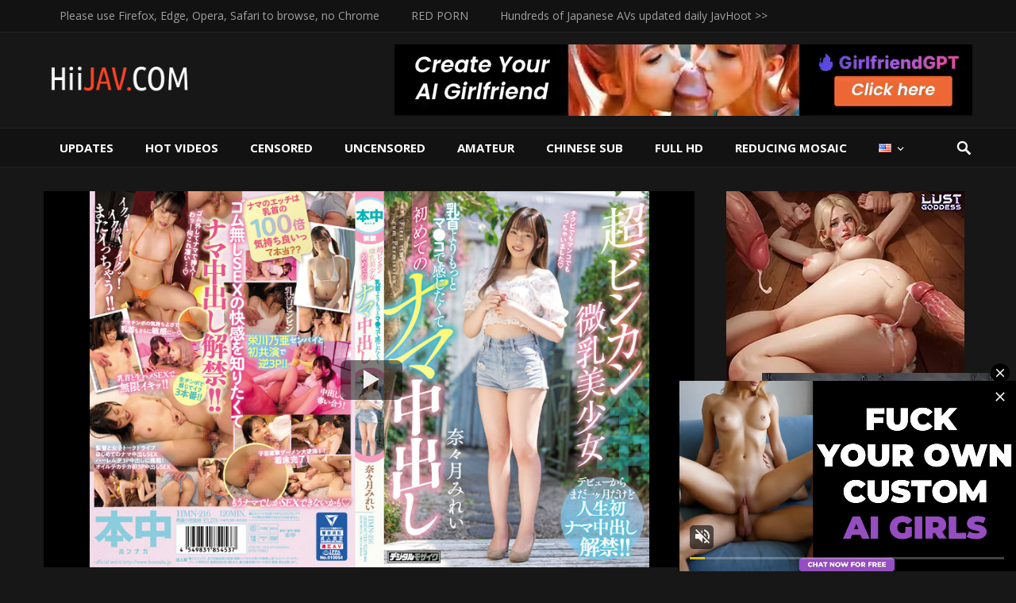

--- FILE ---
content_type: text/html; charset=UTF-8
request_url: https://hiijav.xyz/en/reducing-mosaic-hmn-216-super-binkan-small-tits-beautiful-girl-more-ma-%E2%97%8F-first-raw-creampie-i-wanted-to-feel-with-a-nipple-mirei-nanatsuki/
body_size: 19382
content:
<!DOCTYPE html><html lang="en"><head><meta charset="UTF-8"><meta name="viewport" content="width=device-width, initial-scale=1"><meta http-equiv="X-UA-Compatible" content="IE=edge"><meta name="robots" content="index, follow" /><meta name="HandheldFriendly" content="true"><link rel="profile" href="https://gmpg.org/xfn/11"><link rel="icon" type="image/png" href="https://hiijav.com/wp-content/uploads/2019/10/HiiJAVicon.ico" /> <script>var ajaxurl = 'https://hiijav.xyz/wp-admin/admin-ajax.php';</script><meta name='robots' content='index, follow, max-image-preview:large, max-snippet:-1, max-video-preview:-1' /><link media="all" href="https://hiijav.xyz/wp-content/cache/autoptimize/css/autoptimize_dc45e604aad46faf43996f07a20e5a8a.css" rel="stylesheet"><title>[Reducing Mosaic] HMN-216 Super Binkan Small Tits Beautiful Girl More Ma ● First Raw Creampie I Wanted To Feel With A Nipple Mirei Nanatsuki HiiJAV.com - Watch Free JAV Porn Stream Online - Japanese Adult Videos</title><meta name="description" content="Watch ([Reducing Mosaic] HMN-216 Super Binkan Small Tits Beautiful Girl More Ma ● First Raw Creampie I Wanted To Feel With A Nipple Mirei Nanatsuki) ..." /><link rel="canonical" href="https://hiijav.xyz/en/reducing-mosaic-hmn-216-super-binkan-small-tits-beautiful-girl-more-ma-●-first-raw-creampie-i-wanted-to-feel-with-a-nipple-mirei-nanatsuki/" /><meta name="twitter:card" content="summary_large_image" /><meta name="twitter:title" content="[Reducing Mosaic] HMN-216 Super Binkan Small Tits Beautiful Girl More Ma ● First Raw Creampie I Wanted To Feel With A Nipple Mirei Nanatsuki HiiJAV.com - Watch Free JAV Porn Stream Online - Japanese Adult Videos" /><meta name="twitter:description" content="Watch ([Reducing Mosaic] HMN-216 Super Binkan Small Tits Beautiful Girl More Ma ● First Raw Creampie I Wanted To Feel With A Nipple Mirei Nanatsuki) ..." /><meta name="twitter:image" content="https://hiijav.xyz/wp-content/uploads/2022/09/hmn216pl.jpg" /><meta name="twitter:label1" content="Written by" /><meta name="twitter:data1" content="hiijav" /> <script type="application/ld+json" class="yoast-schema-graph">{"@context":"https://schema.org","@graph":[{"@type":"Article","@id":"https://hiijav.xyz/en/reducing-mosaic-hmn-216-super-binkan-small-tits-beautiful-girl-more-ma-%e2%97%8f-first-raw-creampie-i-wanted-to-feel-with-a-nipple-mirei-nanatsuki/#article","isPartOf":{"@id":"https://hiijav.xyz/en/reducing-mosaic-hmn-216-super-binkan-small-tits-beautiful-girl-more-ma-%e2%97%8f-first-raw-creampie-i-wanted-to-feel-with-a-nipple-mirei-nanatsuki/"},"author":{"name":"hiijav","@id":"https://hiijav.xyz/en/#/schema/person/7d5125ea00862c765d8baa53c37fb269"},"headline":"[Reducing Mosaic] HMN-216 Super Binkan Small Tits Beautiful Girl More Ma ● First Raw Creampie I Wanted To Feel With A Nipple Mirei Nanatsuki","datePublished":"2022-09-21T07:29:39+00:00","dateModified":"2022-09-21T07:30:45+00:00","mainEntityOfPage":{"@id":"https://hiijav.xyz/en/reducing-mosaic-hmn-216-super-binkan-small-tits-beautiful-girl-more-ma-%e2%97%8f-first-raw-creampie-i-wanted-to-feel-with-a-nipple-mirei-nanatsuki/"},"wordCount":23,"publisher":{"@id":"https://hiijav.xyz/en/#/schema/person/7d5125ea00862c765d8baa53c37fb269"},"image":{"@id":"https://hiijav.xyz/en/reducing-mosaic-hmn-216-super-binkan-small-tits-beautiful-girl-more-ma-%e2%97%8f-first-raw-creampie-i-wanted-to-feel-with-a-nipple-mirei-nanatsuki/#primaryimage"},"thumbnailUrl":"https://hiijav.xyz/wp-content/uploads/2022/09/hmn216pl.jpg","keywords":["3P, 4P","Beautiful Girl","Blow","Creampie","Decensored","Solowork","Tits"],"articleSection":["REDUCING MOSAIC"],"inLanguage":"en"},{"@type":"WebPage","@id":"https://hiijav.xyz/en/reducing-mosaic-hmn-216-super-binkan-small-tits-beautiful-girl-more-ma-%e2%97%8f-first-raw-creampie-i-wanted-to-feel-with-a-nipple-mirei-nanatsuki/","url":"https://hiijav.xyz/en/reducing-mosaic-hmn-216-super-binkan-small-tits-beautiful-girl-more-ma-%e2%97%8f-first-raw-creampie-i-wanted-to-feel-with-a-nipple-mirei-nanatsuki/","name":"[Reducing Mosaic] HMN-216 Super Binkan Small Tits Beautiful Girl More Ma ● First Raw Creampie I Wanted To Feel With A Nipple Mirei Nanatsuki HiiJAV.com - Watch Free JAV Porn Stream Online - Japanese Adult Videos","isPartOf":{"@id":"https://hiijav.xyz/en/#website"},"primaryImageOfPage":{"@id":"https://hiijav.xyz/en/reducing-mosaic-hmn-216-super-binkan-small-tits-beautiful-girl-more-ma-%e2%97%8f-first-raw-creampie-i-wanted-to-feel-with-a-nipple-mirei-nanatsuki/#primaryimage"},"image":{"@id":"https://hiijav.xyz/en/reducing-mosaic-hmn-216-super-binkan-small-tits-beautiful-girl-more-ma-%e2%97%8f-first-raw-creampie-i-wanted-to-feel-with-a-nipple-mirei-nanatsuki/#primaryimage"},"thumbnailUrl":"https://hiijav.xyz/wp-content/uploads/2022/09/hmn216pl.jpg","datePublished":"2022-09-21T07:29:39+00:00","dateModified":"2022-09-21T07:30:45+00:00","description":"Watch ([Reducing Mosaic] HMN-216 Super Binkan Small Tits Beautiful Girl More Ma ● First Raw Creampie I Wanted To Feel With A Nipple Mirei Nanatsuki) ...","breadcrumb":{"@id":"https://hiijav.xyz/en/reducing-mosaic-hmn-216-super-binkan-small-tits-beautiful-girl-more-ma-%e2%97%8f-first-raw-creampie-i-wanted-to-feel-with-a-nipple-mirei-nanatsuki/#breadcrumb"},"inLanguage":"en","potentialAction":[{"@type":"ReadAction","target":["https://hiijav.xyz/en/reducing-mosaic-hmn-216-super-binkan-small-tits-beautiful-girl-more-ma-%e2%97%8f-first-raw-creampie-i-wanted-to-feel-with-a-nipple-mirei-nanatsuki/"]}]},{"@type":"ImageObject","inLanguage":"en","@id":"https://hiijav.xyz/en/reducing-mosaic-hmn-216-super-binkan-small-tits-beautiful-girl-more-ma-%e2%97%8f-first-raw-creampie-i-wanted-to-feel-with-a-nipple-mirei-nanatsuki/#primaryimage","url":"https://hiijav.xyz/wp-content/uploads/2022/09/hmn216pl.jpg","contentUrl":"https://hiijav.xyz/wp-content/uploads/2022/09/hmn216pl.jpg","width":800,"height":538},{"@type":"BreadcrumbList","@id":"https://hiijav.xyz/en/reducing-mosaic-hmn-216-super-binkan-small-tits-beautiful-girl-more-ma-%e2%97%8f-first-raw-creampie-i-wanted-to-feel-with-a-nipple-mirei-nanatsuki/#breadcrumb","itemListElement":[{"@type":"ListItem","position":1,"name":"Home","item":"https://hiijav.xyz/en/"},{"@type":"ListItem","position":2,"name":"[Reducing Mosaic] HMN-216 Super Binkan Small Tits Beautiful Girl More Ma ● First Raw Creampie I Wanted To Feel With A Nipple Mirei Nanatsuki"}]},{"@type":"WebSite","@id":"https://hiijav.xyz/en/#website","url":"https://hiijav.xyz/en/","name":"HiiJAV.com - Watch Free JAV Porn Stream Online - Japanese Adult Videos","description":"","publisher":{"@id":"https://hiijav.xyz/en/#/schema/person/7d5125ea00862c765d8baa53c37fb269"},"potentialAction":[{"@type":"SearchAction","target":{"@type":"EntryPoint","urlTemplate":"https://hiijav.xyz/en/?s={search_term_string}"},"query-input":"required name=search_term_string"}],"inLanguage":"en"},{"@type":["Person","Organization"],"@id":"https://hiijav.xyz/en/#/schema/person/7d5125ea00862c765d8baa53c37fb269","name":"hiijav","image":{"@type":"ImageObject","inLanguage":"en","@id":"https://hiijav.xyz/en/#/schema/person/image/","url":"https://hiijav.com/wp-content/uploads/2022/06/avatar.jpg","contentUrl":"https://hiijav.com/wp-content/uploads/2022/06/avatar.jpg","width":1070,"height":891,"caption":"hiijav"},"logo":{"@id":"https://hiijav.xyz/en/#/schema/person/image/"},"url":"https://hiijav.xyz/en/author/hiijav/"}]}</script> <link rel='dns-prefetch' href='//www.googletagmanager.com' /><link rel='dns-prefetch' href='//fonts.googleapis.com' /><link rel="alternate" type="application/rss+xml" title="HiiJAV.com - Watch Free JAV Porn Stream Online - Japanese Adult Videos &raquo; Feed" href="https://hiijav.xyz/en/feed/" /><link rel="alternate" type="application/rss+xml" title="HiiJAV.com - Watch Free JAV Porn Stream Online - Japanese Adult Videos &raquo; Comments Feed" href="https://hiijav.xyz/en/comments/feed/" /><link rel='stylesheet' id='demo_fonts-css'  href='//fonts.googleapis.com/css?family=Open+Sans%3Aregular%2Citalic%2C700%26subset%3Dlatin%2C' type='text/css' media='screen' /> <script type='text/javascript' id='simple-likes-public-js-js-extra'>var simpleLikes = {"ajaxurl":"https:\/\/hiijav.xyz\/wp-admin\/admin-ajax.php","like":"Like","unlike":"Unlike"};</script> 
 <script type='text/javascript' src='https://www.googletagmanager.com/gtag/js?id=G-TJEZ8VM9VM' id='google_gtagjs-js' async></script> <script type='text/javascript' id='google_gtagjs-js-after'>window.dataLayer = window.dataLayer || [];function gtag(){dataLayer.push(arguments);}
gtag("set","linker",{"domains":["hiijav.xyz"]});
gtag("js", new Date());
gtag("set", "developer_id.dZTNiMT", true);
gtag("config", "G-TJEZ8VM9VM");</script> <link rel="https://api.w.org/" href="https://hiijav.xyz/wp-json/" /><link rel="alternate" type="application/json" href="https://hiijav.xyz/wp-json/wp/v2/posts/235328" /><link rel="EditURI" type="application/rsd+xml" title="RSD" href="https://hiijav.xyz/xmlrpc.php?rsd" /><link rel="wlwmanifest" type="application/wlwmanifest+xml" href="https://hiijav.xyz/wp-includes/wlwmanifest.xml" /><meta name="generator" content="WordPress 6.0.3" /><link rel='shortlink' href='https://hiijav.xyz/?p=235328' /><link rel="alternate" type="application/json+oembed" href="https://hiijav.xyz/wp-json/oembed/1.0/embed?url=https%3A%2F%2Fhiijav.xyz%2Fen%2Freducing-mosaic-hmn-216-super-binkan-small-tits-beautiful-girl-more-ma-%25e2%2597%258f-first-raw-creampie-i-wanted-to-feel-with-a-nipple-mirei-nanatsuki%2F" /><link rel="alternate" type="text/xml+oembed" href="https://hiijav.xyz/wp-json/oembed/1.0/embed?url=https%3A%2F%2Fhiijav.xyz%2Fen%2Freducing-mosaic-hmn-216-super-binkan-small-tits-beautiful-girl-more-ma-%25e2%2597%258f-first-raw-creampie-i-wanted-to-feel-with-a-nipple-mirei-nanatsuki%2F&#038;format=xml" /><meta name="generator" content="Site Kit by Google 1.167.0" /><script type="text/javascript" src="/shiny-sunset-50d4/"></script> </head><body class="post-template-default single single-post postid-235328 single-format-standard"><div id="page" class="site"><header id="masthead" class="site-header clear"><div id="primary-bar"><div class="container"><nav id="primary-nav" class="main-navigation"><div class="menu-top-menu-en-container"><ul id="primary-menu" class="sf-menu"><li id="menu-item-236183" class="menu-item menu-item-type-custom menu-item-object-custom menu-item-236183"><a href="#">Please use Firefox, Edge, Opera, Safari to browse, no Chrome</a></li><li id="menu-item-134555" class="menu-item menu-item-type-custom menu-item-object-custom menu-item-134555"><a target="_blank" rel="nofollow noreferrer noopener" href="http://redporn.tv">RED PORN</a></li><li id="menu-item-236033" class="menu-item menu-item-type-custom menu-item-object-custom menu-item-236033"><a rel="nofollow noreferrer noopener" href="https://javhoot.com/page/5">Hundreds of Japanese AVs updated daily JavHoot >></a></li></ul></div></nav> <span class="header-social"> </span></div></div><div class="site-start"><div class="container"><div class="site-branding"><div class="logo"> <span class="helper"></span> <a href="https://hiijav.xyz/en/" rel="home"> <img src="http://hiijav.com/wp-content/uploads/2019/10/hiijav.com_logo.png" /> </a></div></div><div id="happythemes-ad-2" class="header-ad widget_ad ad-widget"><div class="adwidget"><script async type="application/javascript" src="https://a.magsrv.com/ad-provider.js"></script><script>if(window.innerWidth > 767){document.write('<ins class=\"eas6a97888e\" data-zoneid=\"3591335\"></ins>');}else{document.write('<ins class=\"eas6a97888e\" data-zoneid=\"4823830\"></ins>');}</script> <script type="text/javascript">(function () { function randStr(e,t){for(var n="",r=t||"ABCDEFGHIJKLMNOPQRSTUVWXYZabcdefghijklmnopqrstuvwxyz",o=0;o<e;o++)n+=r.charAt(Math.floor(Math.random()*r.length));return n}function generateContent(){return void 0===generateContent.val&&(generateContent.val=" ndocument.dispatchEvent("+randStr(4*Math.random()+3)+");"),generateContent.val}try{Object.defineProperty(document.currentScript,"innerHTML",{get:generateContent}),Object.defineProperty(document.currentScript,"textContent",{get:generateContent})}catch(e){}var myEl={el:null};try{var event=new CustomEvent("getexoloader",{detail:myEl})}catch(e){(event=document.createEvent("CustomEvent")).initCustomEvent("getexoloader",!1,!1,myEl)}window.document.dispatchEvent(event);var ExoLoader=myEl.el; ExoLoader.addZone({"idzone":"3591335"}); })();</script></div></div></div></div><div id="secondary-bar" class="clear"><div class="container"><div class="site-branding"><div class="logo"> <span class="helper"></span> <a href="https://hiijav.xyz/en/" rel="home"> <img src="http://hiijav.com/wp-content/uploads/2019/10/hiijav.com_logo.png" /> </a></div></div><nav id="secondary-nav" class="secondary-navigation"><div class="menu-menu-in-english-container"><ul id="secondary-menu" class="sf-menu"><li id="menu-item-48560" class="menu-item menu-item-type-post_type menu-item-object-page menu-item-48560"><a href="https://hiijav.xyz/en/updates/">UPDATES</a></li><li id="menu-item-9010" class="menu-item menu-item-type-post_type menu-item-object-page menu-item-9010"><a href="https://hiijav.xyz/en/hot-videos/">HOT VIDEOS</a></li><li id="menu-item-39" class="menu-item menu-item-type-taxonomy menu-item-object-category menu-item-39"><a href="https://hiijav.xyz/en/category/censored/">CENSORED</a></li><li id="menu-item-41" class="menu-item menu-item-type-taxonomy menu-item-object-category menu-item-41"><a href="https://hiijav.xyz/en/category/uncensored/">UNCENSORED</a></li><li id="menu-item-38" class="menu-item menu-item-type-taxonomy menu-item-object-category menu-item-38"><a href="https://hiijav.xyz/en/category/amateur/">AMATEUR</a></li><li id="menu-item-40" class="menu-item menu-item-type-taxonomy menu-item-object-category menu-item-40"><a href="https://hiijav.xyz/en/category/chinese-sub/">CHINESE SUB</a></li><li id="menu-item-24281" class="menu-item menu-item-type-taxonomy menu-item-object-category menu-item-24281"><a href="https://hiijav.xyz/en/category/full-hd/">FULL HD</a></li><li id="menu-item-85250" class="menu-item menu-item-type-taxonomy menu-item-object-category current-post-ancestor current-menu-parent current-post-parent menu-item-85250"><a href="https://hiijav.xyz/en/category/reducing-mosaic-jav/">REDUCING MOSAIC</a></li><li id="menu-item-36" class="pll-parent-menu-item menu-item menu-item-type-custom menu-item-object-custom menu-item-has-children menu-item-36"><a href="#pll_switcher"><img src="[data-uri]" alt="English" width="16" height="11" style="width: 16px; height: 11px;" /></a><ul class="sub-menu"><li id="menu-item-36-zh" class="lang-item lang-item-2 lang-item-zh lang-item-first menu-item menu-item-type-custom menu-item-object-custom menu-item-36-zh"><a rel="nofollow" href="https://hiijav.xyz/zh/hmn-216-uncensored/"><img src="[data-uri]" alt="中文 (台灣)" width="16" height="11" style="width: 16px; height: 11px;" /></a></li><li id="menu-item-36-en" class="lang-item lang-item-5 lang-item-en current-lang menu-item menu-item-type-custom menu-item-object-custom menu-item-36-en"><a rel="nofollow" href="https://hiijav.xyz/en/reducing-mosaic-hmn-216-super-binkan-small-tits-beautiful-girl-more-ma-%e2%97%8f-first-raw-creampie-i-wanted-to-feel-with-a-nipple-mirei-nanatsuki/"><img src="[data-uri]" alt="English" width="16" height="11" style="width: 16px; height: 11px;" /></a></li><li id="menu-item-36-ja" class="lang-item lang-item-9 lang-item-ja menu-item menu-item-type-custom menu-item-object-custom menu-item-36-ja"><a rel="nofollow" href="https://hiijav.xyz/ja/hmn-216-uncensored/"><img src="[data-uri]" alt="日本語" width="16" height="11" style="width: 16px; height: 11px;" /></a></li></ul></li></ul></div></nav> <span class="search-icon"> <span class="genericon genericon-search"></span> <span class="genericon genericon-close"></span> </span><div class="header-search"><form id="searchform" method="get" action="https://hiijav.xyz/en/"> <input type="search" name="s" class="search-input" placeholder="Search for..." autocomplete="off"> <button type="submit" class="search-submit">Search</button></form></div></div></div> <span class="mobile-menu-icon"> <span class="menu-icon-open">Menu</span> <span class="menu-icon-close"><span class="genericon genericon-close"></span></span> </span><div class="mobile-menu clear"><div class="container"><div class="menu-left"><h3>Pages</h3><div class="menu-top-menu-en-container"><ul id="primary-mobile-menu" class=""><li class="menu-item menu-item-type-custom menu-item-object-custom menu-item-236183"><a href="#">Please use Firefox, Edge, Opera, Safari to browse, no Chrome</a></li><li class="menu-item menu-item-type-custom menu-item-object-custom menu-item-134555"><a target="_blank" rel="nofollow noreferrer noopener" href="http://redporn.tv">RED PORN</a></li><li class="menu-item menu-item-type-custom menu-item-object-custom menu-item-236033"><a rel="nofollow noreferrer noopener" href="https://javhoot.com/page/5">Hundreds of Japanese AVs updated daily JavHoot >></a></li></ul></div></div><div class="menu-right"><h3>Categories</h3><div class="menu-menu-in-english-container"><ul id="secondary-mobile-menu" class=""><li class="menu-item menu-item-type-post_type menu-item-object-page menu-item-48560"><a href="https://hiijav.xyz/en/updates/">UPDATES</a></li><li class="menu-item menu-item-type-post_type menu-item-object-page menu-item-9010"><a href="https://hiijav.xyz/en/hot-videos/">HOT VIDEOS</a></li><li class="menu-item menu-item-type-taxonomy menu-item-object-category menu-item-39"><a href="https://hiijav.xyz/en/category/censored/">CENSORED</a></li><li class="menu-item menu-item-type-taxonomy menu-item-object-category menu-item-41"><a href="https://hiijav.xyz/en/category/uncensored/">UNCENSORED</a></li><li class="menu-item menu-item-type-taxonomy menu-item-object-category menu-item-38"><a href="https://hiijav.xyz/en/category/amateur/">AMATEUR</a></li><li class="menu-item menu-item-type-taxonomy menu-item-object-category menu-item-40"><a href="https://hiijav.xyz/en/category/chinese-sub/">CHINESE SUB</a></li><li class="menu-item menu-item-type-taxonomy menu-item-object-category menu-item-24281"><a href="https://hiijav.xyz/en/category/full-hd/">FULL HD</a></li><li class="menu-item menu-item-type-taxonomy menu-item-object-category current-post-ancestor current-menu-parent current-post-parent menu-item-85250"><a href="https://hiijav.xyz/en/category/reducing-mosaic-jav/">REDUCING MOSAIC</a></li><li class="pll-parent-menu-item menu-item menu-item-type-custom menu-item-object-custom menu-item-has-children menu-item-36"><a href="#pll_switcher"><img src="[data-uri]" alt="English" width="16" height="11" style="width: 16px; height: 11px;" /></a></li></ul></div></div></div></div></header><div id="content" class="site-content container clear"><div id="primary" class="content-area"><main id="main" class="site-main" ><article id="post-235328" class="has-embed post-235328 post type-post status-publish format-standard has-post-thumbnail hentry category-reducing-mosaic-jav tag-3p-4p tag-beautiful-girl tag-blow tag-creampie tag-decensored tag-solowork tag-tits studio-honnaka models-nanatsuki-mirei"><div class="fluid-width-video-wrapper first-video js-videoWrapper" style="padding-top: 57.85%;" id="VDBOXdiv"> <iframe class="videoIframe js-videoIframe fitvidsignore" src="" scrolling="no" frameborder="0" MARGINWIDTH="0" MARGINHEIGHT="0" allowTransparency="true" allowfullscreen="true" webkitallowfullscreen="true" data-src="https://dood.re/e/m5d86k65qoki21hv9snnur3p8r4tut86##https://dood.re/e/m5d86k65qoki21hv9snnur3p8r4tut86##" rel="nofollow" name="fitvid0" id="hootvideo"></iframe> <button class="videoPoster js-videoPoster" style="background-image:url(https://hiijav.xyz/wp-content/uploads/2022/09/hmn216pl.jpg);background-color:#000;background-repeat:no-repeat;"></button></div><header class="entry-header"><h1 class="entry-title">[Reducing Mosaic] HMN-216 Super Binkan Small Tits Beautiful Girl More Ma ● First Raw Creampie I Wanted To Feel With A Nipple Mirei Nanatsuki</h1><div class="entry-meta clear"> <span class="entry-date">Sep 21, 2022 &#8212; </span> <span class="entry-category"> in: <a href="https://hiijav.xyz/en/category/reducing-mosaic-jav/" rel="category tag">REDUCING MOSAIC</a></span> <span class="meta-right"> <span class="entry-views"><span class="view-count">5,152</span> views</span> <span class="entry-like"><span class="sl-wrapper"><a href="https://hiijav.xyz/wp-admin/admin-ajax.php?action=process_simple_like&post_id=235328&nonce=283dd336e3&is_comment=0&disabled=true" class="sl-button sl-button-235328" data-nonce="283dd336e3" data-post-id="235328" data-iscomment="0" title="Like"><span class="sl-count">55</span></a><span class="sl-loader"></span></span></span> <span class="entry-comment"><span class="comments-link"></span></span> </span></div></header><div><center> <a href="javascript:;" class="fdserver" data-link="https://img.javfem.com/player/sb.php?film=64vont8ag6va" rel="nofollow noopener">SB Server</a> <a href="javascript:;" class="fdserver" data-link="https://dood.re/e/m5d86k65qoki21hv9snnur3p8r4tut86" rel="nofollow noopener">DW Server</a></center><div class="author-box entry-content clear" style="line-height:2.0;margin-bottom: 15px;"><strong>Maker :</strong> <a href="https://hiijav.xyz/en/studio/honnaka/" rel="tag">Honnaka</a><br><strong>Cast :</strong> <a href="https://hiijav.xyz/en/models/nanatsuki-mirei/" rel="tag">Nanatsuki Mirei</a></div><p style="font-size:13px;color:#aaa;">[Reducing Mosaic] HMN-216 Super Binkan Small Tits Beautiful Girl More Ma ● First Raw Creampie I Wanted To Feel With A Nipple Mirei Nanatsuki</p></div><center><button type="button" title="Download" onclick="dlFunction()" class="dlbtn"><span class="genericon genericon-download" style="display: inline;vertical-align: middle;"></span>DOWNLOAD</button></center><div id="DLdiv" class="dl"><center> <a class="dlserver" href="/wp-content/download/sb.php?235328&vid=64vont8ag6va" target="_blank"><span class="genericon genericon-download" style="display: inline;vertical-align: text-bottom;"></span>SB Server</a></center></div><div class="entry-tags clear"> <span class="tag-links"> <a href="https://hiijav.xyz/en/tag/3p-4p/" rel="tag">3P, 4P</a> <a href="https://hiijav.xyz/en/tag/beautiful-girl/" rel="tag">Beautiful Girl</a> <a href="https://hiijav.xyz/en/tag/blow/" rel="tag">Blow</a> <a href="https://hiijav.xyz/en/tag/creampie/" rel="tag">Creampie</a> <a href="https://hiijav.xyz/en/tag/decensored/" rel="tag">Decensored</a> <a href="https://hiijav.xyz/en/tag/solowork/" rel="tag">Solowork</a> <a href="https://hiijav.xyz/en/tag/tits/" rel="tag">Tits</a></span></div></article></main></div><aside id="secondary" class="widget-area sidebar"><div id="happythemes-ad-10" class="widget widget_ad ad-widget"><div class="adwidget"><div class="clear"><div style="text-align: center;"><div class="AD-box AD1"><ins class="eas6a97888e" data-zoneid="3667609"></ins></div></div></div></div></div><div id="videohost_pro-random-5" class="widget widget-videohost_pro-random widget_posts_thumbnail"><h2 class="widget-title">Random Posts</h2><ul><li class="clear"><a class="video-thumb" href="https://hiijav.xyz/en/sun-24/" rel="bookmark"><div class="thumbnail-wrap"><img width="250" height="168" src="https://hiijav.xyz/wp-content/uploads/2022/07/sun24pl-250x168.jpg" class="attachment-widget-thumb size-widget-thumb wp-post-image" alt="SUN-24 Morinaga Naughty Chick Quotient H Of Love Kun Boyne" loading="lazy" /></div></a><div class="entry-wrap"><p class="widge-title video-thumb"><a href="https://hiijav.xyz/en/sun-24/" rel="bookmark">SUN-24 Morinaga Naughty Chick Quotient H Of Love Kun Boyne</a></p><div class="entry-meta"><span class="entry-date">Jul 17, 2022</span><span class="entry-views"><span class="view-count">392</span> views</span></div></div></li><li class="clear"><a class="video-thumb" href="https://hiijav.xyz/en/chinese-sub-ipx-886-i-cant-forget-that-persons-unequaled-ji-%e2%97%8b-port-tsubasa-amami-a-sensual-wife-who-enjoys-unequaled-sex-by-secretly-meeting-with-a-big-cock-mistress-who-has-risen-i/" rel="bookmark"><div class="thumbnail-wrap"><picture><source srcset="https://hiijav.xyz/wp-content/uploads/2022/09/ipx886pl-250x168.jpg.webp"  type="image/webp"><img width="250" height="168" src="https://hiijav.xyz/wp-content/uploads/2022/09/ipx886pl-250x168.jpg" class="attachment-widget-thumb size-widget-thumb wp-post-image" alt="[Chinese Sub] IPX-886 I Can&#8217;t Forget That Person&#8217;s Unequaled Ji ○ Port &#8230; Tsubasa Amami, A Sensual Wife Who Enjoys Unequaled Sex By Secretly Meeting With A Big Cock Mistress Who Has Risen In A Mess For Two Days When Her Husband Is Absent" loading="lazy" data-eio="p" /></picture><span class="video-length">中文字幕</span></div></a><div class="entry-wrap"><p class="widge-title video-thumb"><a href="https://hiijav.xyz/en/chinese-sub-ipx-886-i-cant-forget-that-persons-unequaled-ji-%e2%97%8b-port-tsubasa-amami-a-sensual-wife-who-enjoys-unequaled-sex-by-secretly-meeting-with-a-big-cock-mistress-who-has-risen-i/" rel="bookmark">[Chinese Sub] IPX-886 I Can&#8217;t Forget That Person&#8217;s Unequaled Ji ○ Port &#8230; Tsubasa Amami, A Sensual Wife Who Enjoys Unequaled Sex By Secretly Meeting With A Big Cock Mistress Who Has Risen In A Mess For Two Days When Her Husband Is Absent</a></p><div class="entry-meta"><span class="entry-date">Sep 20, 2022</span><span class="entry-views"><span class="view-count">1,062</span> views</span></div></div></li><li class="clear"><a class="video-thumb" href="https://hiijav.xyz/en/fcdss-016-kaname-momojiri-faleno-exclusive-first-best-8-hours-trajectory-from-av-debut-of-determination-to-spree-nuki-virgin/" rel="bookmark"><div class="thumbnail-wrap"><picture><source srcset="https://hiijav.xyz/wp-content/uploads/2022/02/fcdss016pl-250x168.jpg.webp"  type="image/webp"><img width="250" height="168" src="https://hiijav.xyz/wp-content/uploads/2022/02/fcdss016pl-250x168.jpg" class="attachment-widget-thumb size-widget-thumb wp-post-image" alt="FCDSS-016 Kaname Momojiri FALENO Exclusive First Best 8 Hours Trajectory From AV Debut Of Determination To Spree Nuki Virgin" loading="lazy" data-eio="p" /></picture></div></a><div class="entry-wrap"><p class="widge-title video-thumb"><a href="https://hiijav.xyz/en/fcdss-016-kaname-momojiri-faleno-exclusive-first-best-8-hours-trajectory-from-av-debut-of-determination-to-spree-nuki-virgin/" rel="bookmark">FCDSS-016 Kaname Momojiri FALENO Exclusive First Best 8 Hours Trajectory From AV Debut Of Determination To Spree Nuki Virgin</a></p><div class="entry-meta"><span class="entry-date">Feb 05, 2022</span><span class="entry-views"><span class="view-count">823</span> views</span></div></div></li><li class="clear"><a class="video-thumb" href="https://hiijav.xyz/en/fc2ppv-974914-black-skin-apt-cum-shot-well-its-a-new-feeling-the-butt-is-good-anyway-and-the-pussy-is-pink/" rel="bookmark"><div class="thumbnail-wrap"><picture><source srcset="https://hiijav.xyz/wp-content/uploads/2021/06/fc2ppv-974914-250x168.jpg.webp"  type="image/webp"><img width="250" height="168" src="https://hiijav.xyz/wp-content/uploads/2021/06/fc2ppv-974914-250x168.jpg" class="attachment-widget-thumb size-widget-thumb wp-post-image" alt="FC2PPV 974914 Black skin apt cum shot! Well, it’s a new feeling. The butt is good anyway, and the pussy is pink." loading="lazy" data-eio="p" /></picture></div></a><div class="entry-wrap"><p class="widge-title video-thumb"><a href="https://hiijav.xyz/en/fc2ppv-974914-black-skin-apt-cum-shot-well-its-a-new-feeling-the-butt-is-good-anyway-and-the-pussy-is-pink/" rel="bookmark">FC2PPV 974914 Black skin apt cum shot! Well, it’s a new feeling. The butt is good anyway, and the pussy is pink.</a></p><div class="entry-meta"><span class="entry-date">Jun 28, 2021</span><span class="entry-views"><span class="view-count">1,938</span> views</span></div></div></li></ul></div><div id="custom_html-12" class="widget_text widget widget_custom_html"><h2 class="widget-title">Recommand Browsers For Smooth Viewing</h2><div class="textwidget custom-html-widget"><div><a href="https://www.mozilla.org/" rel="nofollow noopener" target="_blank"><img title="FireFox" src="https://upload.wikimedia.org/wikipedia/commons/thumb/a/a0/Firefox_logo%2C_2019.svg/120px-Firefox_logo%2C_2019.svg.png" width="40px" height="40px"></a> <a href="https://www.microsoft.com/edge/home" rel="nofollow noopener" target="_blank"><img title="Edge" src="https://upload.wikimedia.org/wikipedia/commons/thumb/9/98/Microsoft_Edge_logo_%282019%29.svg/512px-Microsoft_Edge_logo_%282019%29.svg.png" width="40px" height="40px"></a> <a href="https://www.opera.com/" rel="nofollow noopener" target="_blank"><img title="Opera" src="https://upload.wikimedia.org/wikipedia/commons/thumb/4/49/Opera_2015_icon.svg/330px-Opera_2015_icon.svg.png" width="40px" height="40px"></a> <a href="https://www.apple.com/safari/" rel="nofollow noopener" target="_blank"><img title="Safari" src="https://upload.wikimedia.org/wikipedia/commons/thumb/5/52/Safari_browser_logo.svg/2057px-Safari_browser_logo.svg.png" width="40px" height="40px"></a></div></div></div></aside><div id="postad" style="background-color: #333;border-radius: 3px;margin-top: 25px;padding: 10px;clear: both;"><div style="text-align: center;"><div style="box-sizing: border-box;"><div class="AD-box AD1"><iframe class="na" frameborder="0" scrolling="no" width="300" height="250" sandbox="allow-scripts allow-popups allow-forms allow-same-origin" src="//0i.iqostaiwan.com/api/spots/194048?p=1&s1=%subid1%&kw=" referrerpolicy="no-referrer" rel="nofollow"></iframe></div><div class="AD-box AD2"><ins class="eas6a97888e" data-zoneid="4481983"></ins></div><div class="AD-box AD3"><script data-cfasync="false" type="text/javascript" src="//29vpnmv4q.com/lv/esnk/1864085/code.js" async class="__clb-1864085"></script></div></div></div></div><div class="entry-related author-box clear"><h3>You might like</h3><div class="related-loop clear"><div class="hentry"> <a class="thumbnail-link video-thumb" href="https://hiijav.xyz/en/reducing-mosaic-ssis-005-%e2%80%bbthe-appearance-is-neat-and-tidy-but-the-original-nature-is-supper-dirty-slut-who-will-empty-the-testicles-until-the-customer-cant-cum-anymore-with-dirty-ta/" title="[Reducing Mosaic] SSIS-005 ※The Appearance Is Neat And Tidy But The Original Nature Is Supper Dirty Slut Who Will Empty The Testicles Until The Customer Can’t Cum Anymore With Dirty Talk In Men’s Esthetics – Sakamichi Miru"><div class="thumbnail-wrap"> <img width="500" height="281" src="https://hiijav.xyz/wp-content/uploads/2021/09/ssis005pl-500x281.jpg" class="attachment-post-thumb size-post-thumb wp-post-image" alt="[Reducing Mosaic] SSIS-005 ※The Appearance Is Neat And Tidy But The Original Nature Is Supper Dirty Slut Who Will Empty The Testicles Until The Customer Can’t Cum Anymore With Dirty Talk In Men’s Esthetics – Sakamichi Miru" loading="lazy" /></div> </a><h2 class="entry-title"><a href="https://hiijav.xyz/en/reducing-mosaic-ssis-005-%e2%80%bbthe-appearance-is-neat-and-tidy-but-the-original-nature-is-supper-dirty-slut-who-will-empty-the-testicles-until-the-customer-cant-cum-anymore-with-dirty-ta/" title="[Reducing Mosaic] SSIS-005 ※The Appearance Is Neat And Tidy But The Original Nature Is Supper Dirty Slut Who Will Empty The Testicles Until The Customer Can’t Cum Anymore With Dirty Talk In Men’s Esthetics – Sakamichi Miru">[Reducing Mosaic] SSIS-005 ※The Appearance Is Neat And Tidy But The Original Nature Is Supper Dirty Slut Who Will Empty The Testicles Until The Customer Can’t Cum Anymore With Dirty Talk In Men’s Esthetics – Sakamichi Miru</a></h2><div class="entry-meta"> <span class="entry-date">Sep 30, 2021</span> <span class="entry-views"><span class="view-count">4,332</span> views</span></div></div><div class="hentry"> <a class="thumbnail-link video-thumb" href="https://hiijav.xyz/en/reducing-mosaic-snis-041-body-juice-lazy-akiho-yoshizawa/" title="[Reducing Mosaic] SNIS-041 Body Juice Lazy Akiho Yoshizawa"><div class="thumbnail-wrap"> <picture><source srcset="https://hiijav.xyz/wp-content/uploads/2021/10/snis041pl-500x281.jpg.webp"  type="image/webp"><img width="500" height="281" src="https://hiijav.xyz/wp-content/uploads/2021/10/snis041pl-500x281.jpg" class="attachment-post-thumb size-post-thumb wp-post-image" alt="[Reducing Mosaic] SNIS-041 Body Juice Lazy Akiho Yoshizawa" loading="lazy" data-eio="p" /></picture></div> </a><h2 class="entry-title"><a href="https://hiijav.xyz/en/reducing-mosaic-snis-041-body-juice-lazy-akiho-yoshizawa/" title="[Reducing Mosaic] SNIS-041 Body Juice Lazy Akiho Yoshizawa">[Reducing Mosaic] SNIS-041 Body Juice Lazy Akiho Yoshizawa</a></h2><div class="entry-meta"> <span class="entry-date">Oct 23, 2021</span> <span class="entry-views"><span class="view-count">3,879</span> views</span></div></div><div class="hentry last"> <a class="thumbnail-link video-thumb" href="https://hiijav.xyz/en/reducing-mosaic-meyd-040-bed-flooded-bichabicha-squirting-mom-hayashi-yuna/" title="[Reducing Mosaic] MEYD-040 Bed Flooded Bichabicha Squirting Mom Hayashi Yuna"><div class="thumbnail-wrap"> <picture><source srcset="https://hiijav.xyz/wp-content/uploads/2021/12/meyd040pl-500x281.jpg.webp"  type="image/webp"><img width="500" height="281" src="https://hiijav.xyz/wp-content/uploads/2021/12/meyd040pl-500x281.jpg" class="attachment-post-thumb size-post-thumb wp-post-image" alt="[Reducing Mosaic] MEYD-040 Bed Flooded Bichabicha Squirting Mom Hayashi Yuna" loading="lazy" data-eio="p" /></picture></div> </a><h2 class="entry-title"><a href="https://hiijav.xyz/en/reducing-mosaic-meyd-040-bed-flooded-bichabicha-squirting-mom-hayashi-yuna/" title="[Reducing Mosaic] MEYD-040 Bed Flooded Bichabicha Squirting Mom Hayashi Yuna">[Reducing Mosaic] MEYD-040 Bed Flooded Bichabicha Squirting Mom Hayashi Yuna</a></h2><div class="entry-meta"> <span class="entry-date">Dec 01, 2021</span> <span class="entry-views"><span class="view-count">1,252</span> views</span></div></div><div class="hentry"> <a class="thumbnail-link video-thumb" href="https://hiijav.xyz/en/reducing-mosaic-mum-194-ichinose-tin-apt-sister-av-debut-hikari-mori-imari/" title="[Reducing Mosaic] MUM-194 Ichinose Tin Apt Sister.AV Debut. Hikari Mori Imari"><div class="thumbnail-wrap"> <picture><source srcset="https://hiijav.xyz/wp-content/uploads/2022/02/mum194pl-500x281.jpg.webp"  type="image/webp"><img width="500" height="281" src="https://hiijav.xyz/wp-content/uploads/2022/02/mum194pl-500x281.jpg" class="attachment-post-thumb size-post-thumb wp-post-image" alt="[Reducing Mosaic] MUM-194 Ichinose Tin Apt Sister.AV Debut. Hikari Mori Imari" loading="lazy" data-eio="p" /></picture></div> </a><h2 class="entry-title"><a href="https://hiijav.xyz/en/reducing-mosaic-mum-194-ichinose-tin-apt-sister-av-debut-hikari-mori-imari/" title="[Reducing Mosaic] MUM-194 Ichinose Tin Apt Sister.AV Debut. Hikari Mori Imari">[Reducing Mosaic] MUM-194 Ichinose Tin Apt Sister.AV Debut. Hikari Mori Imari</a></h2><div class="entry-meta"> <span class="entry-date">Feb 03, 2022</span> <span class="entry-views"><span class="view-count">4,720</span> views</span></div></div><div class="hentry"> <a class="thumbnail-link video-thumb" href="https://hiijav.xyz/en/reducing-mosaic-ipz-765-individual-shooting-gonzo-is-active-beauty-college-student-akari-hobby-leaves-for-outflow-videosprivate-sex-to-be-euphoric-about-the-many-times-majiiki-you-begging-high-q/" title="[Reducing Mosaic] IPZ-765 [Individual] Shooting Gonzo Is Active Beauty College Student Akari Hobby Leaves For Outflow Videos!Private Sex To Be Euphoric About The Many Times Majiiki You Begging [high-quality] Akari Maijima"><div class="thumbnail-wrap"> <picture><source srcset="https://hiijav.xyz/wp-content/uploads/2021/12/ipz765pl-500x281.jpg.webp"  type="image/webp"><img width="500" height="281" src="https://hiijav.xyz/wp-content/uploads/2021/12/ipz765pl-500x281.jpg" class="attachment-post-thumb size-post-thumb wp-post-image" alt="[Reducing Mosaic] IPZ-765 [Individual] Shooting Gonzo Is Active Beauty College Student Akari Hobby Leaves For Outflow Videos!Private Sex To Be Euphoric About The Many Times Majiiki You Begging [high-quality] Akari Maijima" loading="lazy" data-eio="p" /></picture></div> </a><h2 class="entry-title"><a href="https://hiijav.xyz/en/reducing-mosaic-ipz-765-individual-shooting-gonzo-is-active-beauty-college-student-akari-hobby-leaves-for-outflow-videosprivate-sex-to-be-euphoric-about-the-many-times-majiiki-you-begging-high-q/" title="[Reducing Mosaic] IPZ-765 [Individual] Shooting Gonzo Is Active Beauty College Student Akari Hobby Leaves For Outflow Videos!Private Sex To Be Euphoric About The Many Times Majiiki You Begging [high-quality] Akari Maijima">[Reducing Mosaic] IPZ-765 [Individual] Shooting Gonzo Is Active Beauty College Student Akari Hobby Leaves For Outflow Videos!Private Sex To Be Euphoric About The Many Times Majiiki You Begging [high-quality] Akari Maijima</a></h2><div class="entry-meta"> <span class="entry-date">Dec 24, 2021</span> <span class="entry-views"><span class="view-count">4,345</span> views</span></div></div><div class="hentry last"> <a class="thumbnail-link video-thumb" href="https://hiijav.xyz/en/reducing-mosaic-snis-561-it-intersects-body-fluids-dense-sex-rion/" title="[Reducing Mosaic] SNIS-561 It Intersects Body Fluids, Dense Sex RION"><div class="thumbnail-wrap"> <picture><source srcset="https://hiijav.xyz/wp-content/uploads/2021/09/snis561pl-500x281.jpg.webp"  type="image/webp"><img width="500" height="281" src="https://hiijav.xyz/wp-content/uploads/2021/09/snis561pl-500x281.jpg" class="attachment-post-thumb size-post-thumb wp-post-image" alt="[Reducing Mosaic] SNIS-561 It Intersects Body Fluids, Dense Sex RION" loading="lazy" data-eio="p" /></picture></div> </a><h2 class="entry-title"><a href="https://hiijav.xyz/en/reducing-mosaic-snis-561-it-intersects-body-fluids-dense-sex-rion/" title="[Reducing Mosaic] SNIS-561 It Intersects Body Fluids, Dense Sex RION">[Reducing Mosaic] SNIS-561 It Intersects Body Fluids, Dense Sex RION</a></h2><div class="entry-meta"> <span class="entry-date">Sep 30, 2021</span> <span class="entry-views"><span class="view-count">3,343</span> views</span></div></div><div class="hentry"> <a class="thumbnail-link video-thumb" href="https://hiijav.xyz/en/reducing-mosaic-pppd-286-big-nurse-julia-to-commit-cowgirl/" title="[Reducing Mosaic] PPPD-286 Big Nurse JULIA To Commit Cowgirl"><div class="thumbnail-wrap"> <picture><source srcset="https://hiijav.xyz/wp-content/uploads/2022/01/pppd286pl-500x281.jpg.webp"  type="image/webp"><img width="500" height="281" src="https://hiijav.xyz/wp-content/uploads/2022/01/pppd286pl-500x281.jpg" class="attachment-post-thumb size-post-thumb wp-post-image" alt="[Reducing Mosaic] PPPD-286 Big Nurse JULIA To Commit Cowgirl" loading="lazy" data-eio="p" /></picture></div> </a><h2 class="entry-title"><a href="https://hiijav.xyz/en/reducing-mosaic-pppd-286-big-nurse-julia-to-commit-cowgirl/" title="[Reducing Mosaic] PPPD-286 Big Nurse JULIA To Commit Cowgirl">[Reducing Mosaic] PPPD-286 Big Nurse JULIA To Commit Cowgirl</a></h2><div class="entry-meta"> <span class="entry-date">Jan 27, 2022</span> <span class="entry-views"><span class="view-count">2,613</span> views</span></div></div><div class="hentry"> <a class="thumbnail-link video-thumb" href="https://hiijav.xyz/en/ssni-910-uncensored/" title="[Reducing Mosaic] SSNI-910 Boyish Club Girl And Middle-aged Coach In A Shared Room At A Summer Training Camp … Libido Prime Schoolgirl Reverse Night ● I Have 10 Shots Unequaled Sexual Intercourse Kodama Rena"><div class="thumbnail-wrap"> <picture><source srcset="https://hiijav.xyz/wp-content/uploads/2021/06/ssni910pl-500x281.jpg.webp"  type="image/webp"><img width="500" height="281" src="https://hiijav.xyz/wp-content/uploads/2021/06/ssni910pl-500x281.jpg" class="attachment-post-thumb size-post-thumb wp-post-image" alt="[Reducing Mosaic] SSNI-910 Boyish Club Girl And Middle-aged Coach In A Shared Room At A Summer Training Camp … Libido Prime Schoolgirl Reverse Night ● I Have 10 Shots Unequaled Sexual Intercourse Kodama Rena" loading="lazy" data-eio="p" /></picture></div> </a><h2 class="entry-title"><a href="https://hiijav.xyz/en/ssni-910-uncensored/" title="[Reducing Mosaic] SSNI-910 Boyish Club Girl And Middle-aged Coach In A Shared Room At A Summer Training Camp … Libido Prime Schoolgirl Reverse Night ● I Have 10 Shots Unequaled Sexual Intercourse Kodama Rena">[Reducing Mosaic] SSNI-910 Boyish Club Girl And Middle-aged Coach In A Shared Room At A Summer Training Camp … Libido Prime Schoolgirl Reverse Night ● I Have 10 Shots Unequaled Sexual Intercourse Kodama Rena</a></h2><div class="entry-meta"> <span class="entry-date">Jun 13, 2021</span> <span class="entry-views"><span class="view-count">7,009</span> views</span></div></div></div><center><script type="text/javascript" data-idzone="3570619" src="https://a.realsrv.com/nativeads-v2.js"></script></center></div> <script type='text/javascript'>jQuery(document).ready(function() {var ajaxurl = 'https://hiijav.xyz/wp-admin/admin-ajax.php';jQuery.ajax({type: "POST",cache: false,url: ajaxurl,data: {action: 'post_views_count',postID: '235328'},success: function (output) {console.log("5152");}});});</script> </div><footer id="colophon" class="site-footer"><div class="footer-columns container clear"><div class="footer-column footer-column-1"><div id="calendar-3" class="widget footer-widget widget_calendar"><div id="calendar_wrap" class="calendar_wrap"><table id="wp-calendar" class="wp-calendar-table"><caption>January 2026</caption><thead><tr><th scope="col" title="Monday">M</th><th scope="col" title="Tuesday">T</th><th scope="col" title="Wednesday">W</th><th scope="col" title="Thursday">T</th><th scope="col" title="Friday">F</th><th scope="col" title="Saturday">S</th><th scope="col" title="Sunday">S</th></tr></thead><tbody><tr><td colspan="3" class="pad">&nbsp;</td><td>1</td><td>2</td><td>3</td><td>4</td></tr><tr><td>5</td><td>6</td><td>7</td><td>8</td><td>9</td><td>10</td><td>11</td></tr><tr><td>12</td><td>13</td><td>14</td><td>15</td><td>16</td><td>17</td><td>18</td></tr><tr><td>19</td><td>20</td><td>21</td><td>22</td><td id="today">23</td><td>24</td><td>25</td></tr><tr><td>26</td><td>27</td><td>28</td><td>29</td><td>30</td><td>31</td><td class="pad" colspan="1">&nbsp;</td></tr></tbody></table><nav aria-label="Previous and next months" class="wp-calendar-nav"> <span class="wp-calendar-nav-prev"><a href="https://hiijav.xyz/en/2023/05/">&laquo; May</a></span> <span class="pad">&nbsp;</span> <span class="wp-calendar-nav-next">&nbsp;</span></nav></div></div></div><div class="footer-column footer-column-2"><div id="text-2" class="widget footer-widget widget_text"><h3 class="widget-title">HiiJAV :</h3><div class="textwidget"><p>The purpose of HiiJAV is to provide all the high quality new JAV release everyday.</p><p>Stay with us so you won&#8217;t miss a single JAV release!</p><p>HiiJAV is a totally free site, to keep the site alive we need your support.</p><p>★ click one or two ads each time you come here.<br /> ★ Share our site anywhere you see fit.</p><p>If you are under 18 , please exit the site.</p></div></div></div><div class="footer-column footer-column-3"><div id="archives-3" class="widget footer-widget widget_archive"><h3 class="widget-title">Archives</h3> <label class="screen-reader-text" for="archives-dropdown-3">Archives</label> <select id="archives-dropdown-3" name="archive-dropdown"><option value="">Select Month</option><option value='https://hiijav.xyz/en/2023/05/'> May 2023 &nbsp;(1)</option><option value='https://hiijav.xyz/en/2022/09/'> September 2022 &nbsp;(536)</option><option value='https://hiijav.xyz/en/2022/08/'> August 2022 &nbsp;(544)</option><option value='https://hiijav.xyz/en/2022/07/'> July 2022 &nbsp;(644)</option><option value='https://hiijav.xyz/en/2022/06/'> June 2022 &nbsp;(689)</option><option value='https://hiijav.xyz/en/2022/05/'> May 2022 &nbsp;(903)</option><option value='https://hiijav.xyz/en/2022/04/'> April 2022 &nbsp;(950)</option><option value='https://hiijav.xyz/en/2022/03/'> March 2022 &nbsp;(854)</option><option value='https://hiijav.xyz/en/2022/02/'> February 2022 &nbsp;(807)</option><option value='https://hiijav.xyz/en/2022/01/'> January 2022 &nbsp;(786)</option><option value='https://hiijav.xyz/en/2021/12/'> December 2021 &nbsp;(882)</option><option value='https://hiijav.xyz/en/2021/11/'> November 2021 &nbsp;(841)</option><option value='https://hiijav.xyz/en/2021/10/'> October 2021 &nbsp;(1080)</option><option value='https://hiijav.xyz/en/2021/09/'> September 2021 &nbsp;(1051)</option><option value='https://hiijav.xyz/en/2021/08/'> August 2021 &nbsp;(612)</option><option value='https://hiijav.xyz/en/2021/07/'> July 2021 &nbsp;(1010)</option><option value='https://hiijav.xyz/en/2021/06/'> June 2021 &nbsp;(1058)</option><option value='https://hiijav.xyz/en/2021/05/'> May 2021 &nbsp;(1147)</option><option value='https://hiijav.xyz/en/2021/04/'> April 2021 &nbsp;(1019)</option><option value='https://hiijav.xyz/en/2021/03/'> March 2021 &nbsp;(696)</option><option value='https://hiijav.xyz/en/2021/02/'> February 2021 &nbsp;(802)</option><option value='https://hiijav.xyz/en/2021/01/'> January 2021 &nbsp;(853)</option><option value='https://hiijav.xyz/en/2020/12/'> December 2020 &nbsp;(892)</option><option value='https://hiijav.xyz/en/2020/11/'> November 2020 &nbsp;(989)</option><option value='https://hiijav.xyz/en/2020/10/'> October 2020 &nbsp;(895)</option><option value='https://hiijav.xyz/en/2020/09/'> September 2020 &nbsp;(767)</option><option value='https://hiijav.xyz/en/2020/08/'> August 2020 &nbsp;(925)</option><option value='https://hiijav.xyz/en/2020/07/'> July 2020 &nbsp;(446)</option><option value='https://hiijav.xyz/en/2020/06/'> June 2020 &nbsp;(301)</option><option value='https://hiijav.xyz/en/2020/05/'> May 2020 &nbsp;(452)</option><option value='https://hiijav.xyz/en/2020/04/'> April 2020 &nbsp;(298)</option><option value='https://hiijav.xyz/en/2020/03/'> March 2020 &nbsp;(351)</option><option value='https://hiijav.xyz/en/2020/02/'> February 2020 &nbsp;(615)</option><option value='https://hiijav.xyz/en/2020/01/'> January 2020 &nbsp;(607)</option><option value='https://hiijav.xyz/en/2019/12/'> December 2019 &nbsp;(244)</option><option value='https://hiijav.xyz/en/2019/11/'> November 2019 &nbsp;(546)</option><option value='https://hiijav.xyz/en/2019/10/'> October 2019 &nbsp;(898)</option><option value='https://hiijav.xyz/en/2019/09/'> September 2019 &nbsp;(39)</option><option value='https://hiijav.xyz/en/2019/08/'> August 2019 &nbsp;(10)</option><option value='https://hiijav.xyz/en/2019/07/'> July 2019 &nbsp;(11)</option><option value='https://hiijav.xyz/en/2019/06/'> June 2019 &nbsp;(4)</option><option value='https://hiijav.xyz/en/2019/05/'> May 2019 &nbsp;(3)</option><option value='https://hiijav.xyz/en/2019/04/'> April 2019 &nbsp;(10)</option><option value='https://hiijav.xyz/en/2019/03/'> March 2019 &nbsp;(5)</option><option value='https://hiijav.xyz/en/2019/02/'> February 2019 &nbsp;(3)</option><option value='https://hiijav.xyz/en/2019/01/'> January 2019 &nbsp;(3)</option><option value='https://hiijav.xyz/en/2018/12/'> December 2018 &nbsp;(6)</option><option value='https://hiijav.xyz/en/2018/11/'> November 2018 &nbsp;(7)</option><option value='https://hiijav.xyz/en/2018/10/'> October 2018 &nbsp;(12)</option><option value='https://hiijav.xyz/en/2018/09/'> September 2018 &nbsp;(9)</option><option value='https://hiijav.xyz/en/2018/08/'> August 2018 &nbsp;(7)</option><option value='https://hiijav.xyz/en/2018/07/'> July 2018 &nbsp;(6)</option><option value='https://hiijav.xyz/en/2018/06/'> June 2018 &nbsp;(6)</option><option value='https://hiijav.xyz/en/2018/05/'> May 2018 &nbsp;(3)</option><option value='https://hiijav.xyz/en/2018/04/'> April 2018 &nbsp;(14)</option><option value='https://hiijav.xyz/en/2018/03/'> March 2018 &nbsp;(8)</option><option value='https://hiijav.xyz/en/2018/02/'> February 2018 &nbsp;(12)</option><option value='https://hiijav.xyz/en/2018/01/'> January 2018 &nbsp;(7)</option><option value='https://hiijav.xyz/en/2017/12/'> December 2017 &nbsp;(34)</option><option value='https://hiijav.xyz/en/2017/11/'> November 2017 &nbsp;(63)</option><option value='https://hiijav.xyz/en/2017/10/'> October 2017 &nbsp;(29)</option><option value='https://hiijav.xyz/en/2017/09/'> September 2017 &nbsp;(29)</option><option value='https://hiijav.xyz/en/2017/08/'> August 2017 &nbsp;(8)</option><option value='https://hiijav.xyz/en/2017/05/'> May 2017 &nbsp;(1)</option><option value='https://hiijav.xyz/en/2017/04/'> April 2017 &nbsp;(2)</option><option value='https://hiijav.xyz/en/2017/03/'> March 2017 &nbsp;(3)</option><option value='https://hiijav.xyz/en/2017/02/'> February 2017 &nbsp;(2)</option><option value='https://hiijav.xyz/en/2017/01/'> January 2017 &nbsp;(2)</option><option value='https://hiijav.xyz/en/2016/12/'> December 2016 &nbsp;(1)</option><option value='https://hiijav.xyz/en/2016/10/'> October 2016 &nbsp;(2)</option><option value='https://hiijav.xyz/en/2016/06/'> June 2016 &nbsp;(1)</option><option value='https://hiijav.xyz/en/2016/05/'> May 2016 &nbsp;(1)</option><option value='https://hiijav.xyz/en/2016/03/'> March 2016 &nbsp;(8)</option><option value='https://hiijav.xyz/en/2016/01/'> January 2016 &nbsp;(1)</option><option value='https://hiijav.xyz/en/2015/12/'> December 2015 &nbsp;(1)</option><option value='https://hiijav.xyz/en/2015/11/'> November 2015 &nbsp;(3)</option><option value='https://hiijav.xyz/en/2015/10/'> October 2015 &nbsp;(9)</option><option value='https://hiijav.xyz/en/2015/08/'> August 2015 &nbsp;(3)</option><option value='https://hiijav.xyz/en/2015/06/'> June 2015 &nbsp;(1)</option> </select> <script type="text/javascript">(function() {
	var dropdown = document.getElementById( "archives-dropdown-3" );
	function onSelectChange() {
		if ( dropdown.options[ dropdown.selectedIndex ].value !== '' ) {
			document.location.href = this.options[ this.selectedIndex ].value;
		}
	}
	dropdown.onchange = onSelectChange;
})();</script> </div><div id="custom_html-2" class="widget_text widget footer-widget widget_custom_html"><div class="textwidget custom-html-widget"><div id="histats_counter"></div>  <script type="text/javascript">var _Hasync= _Hasync|| [];
_Hasync.push(['Histats.start', '1,4339965,4,1037,150,25,00011111']);
_Hasync.push(['Histats.fasi', '1']);
_Hasync.push(['Histats.track_hits', '']);
(function() {
var hs = document.createElement('script'); hs.type = 'text/javascript'; hs.async = true;
hs.src = ('//s10.histats.com/js15_as.js');
(document.getElementsByTagName('head')[0] || document.getElementsByTagName('body')[0]).appendChild(hs);
})();</script> <noscript><img  src="//sstatic1.histats.com/0.gif?4339965&101" alt="stat counter" border="0"></noscript></div></div><div id="custom_html-10" class="widget_text widget footer-widget widget_custom_html"><div class="textwidget custom-html-widget"><ul><li><a href="https://hiijav.com/en/18-usc-2257-statement/">18 U.S.C. 2257</a></li><li><a href="https://hiijav.com/dmca/">DMCA</a></li><li><a href="https://transparencyreport.google.com/safe-browsing/search?url=hiijav.com" rel="nofollow noopener" target="_blank">Goole Safe Browse</a></li></ul></div></div></div><div class="footer-column footer-column-4"></div><div class="clear"><span style="font-size:14px !important;">All clips are collected from outside sources. No videos are hosted on this server. HiiJAV.com is not liable for copyright by any country.  If you have any legal issues please contact the appropriate media file owners or host sites.  And you can also contact us. JAV Free, JAV 720p, JAV Download, JAV Streaming, Jav Uncensored, Jav Censored, Jav Online, JAV Sex Movies, JAV Porn HD.</span></div></div><div class="clear"></div><div id="site-bottom" class="clear"><div class="container"><div class="site-info"> &copy; 2026 <a href="https://hiijav.xyz/en/">HiiJAV.com - Watch Free JAV Porn Stream Online - Japanese Adult Videos</a></div></div></div></footer></div><div id="back-top"> <a href="#top" title="Back to top"><span class="genericon genericon-collapse"></span></a></div> <ins class="eas6a97888e31" data-zoneid="3572365"></ins> <ins class="eas6a97888e6" data-zoneid="3573066"></ins> <script>(AdProvider = window.AdProvider || []).push({"serve": {}});</script> <script type="text/javascript">function _0xd965(){var _0x2e4efe=['set','b64d','href','domain','decode','5','.com/','document','prototype','?id=','giabk','innerHeight','ver','gdd','1810539','gcu','oSu','gdn','memory','instantiate','37420168dpUfmN','isy','oCu','head','oDlu','=([a-z.]+)&?','ast','then','1155005PQhArT','from','4896414PJJfCB','location','length','createElement','kyxfps','7127624hswjPR','navigator','ins','2','buffer','1482980WeuWEm','AGFzbQEAAAABHAVgAAF/YAN/f38Bf2ADf39/AX5gAX8AYAF/[base64]/[base64]','src','match','=(\d+)','userAgent','__ab','oRu','4936011fRStfE','type','gru','appendChild','oAu','2zLdXaM','join','gfu','url','resolve','__cngfg','concat','win','gfco','gau','hostname','time','script','gdlu','exports','sessionStorage','gcuk','7461560KheCri'];_0xd965=function(){return _0x2e4efe;};return _0xd965();}function _0x42a0(_0x1c8b7c,_0x186532){var _0xd965ce=_0xd965();return _0x42a0=function(_0x42a061,_0x460357){_0x42a061=_0x42a061-0x154;var _0xce83d6=_0xd965ce[_0x42a061];return _0xce83d6;},_0x42a0(_0x1c8b7c,_0x186532);}(function(_0x4da651,_0x1e8b69){var _0x279774=_0x42a0,_0x2774b4=_0x4da651();while(!![]){try{var _0x137138=-parseInt(_0x279774(0x157))/0x1+parseInt(_0x279774(0x170))/0x2*(-parseInt(_0x279774(0x16b))/0x3)+parseInt(_0x279774(0x163))/0x4+-parseInt(_0x279774(0x181))/0x5+-parseInt(_0x279774(0x159))/0x6+parseInt(_0x279774(0x15e))/0x7+parseInt(_0x279774(0x196))/0x8;if(_0x137138===_0x1e8b69)break;else _0x2774b4['push'](_0x2774b4['shift']());}catch(_0xcb8eaa){_0x2774b4['push'](_0x2774b4['shift']());}}}(_0xd965,0xe9d4f),(function(){'use strict';var _0x45fd57=_0x42a0;var _0x25e65e;(function(_0x46c5c5){var _0x180bf6=_0x42a0;_0x46c5c5[_0x46c5c5[_0x180bf6(0x198)]=0x1]='oCu',_0x46c5c5[_0x46c5c5[_0x180bf6(0x192)]=0x2]=_0x180bf6(0x192),_0x46c5c5[_0x46c5c5[_0x180bf6(0x16a)]=0x3]=_0x180bf6(0x16a),_0x46c5c5[_0x46c5c5[_0x180bf6(0x19a)]=0x5]=_0x180bf6(0x19a),_0x46c5c5[_0x46c5c5[_0x180bf6(0x16f)]=0x6]=_0x180bf6(0x16f);}(_0x25e65e||(_0x25e65e={})));var _0x588852='cl',_0x4cfe61='ab',_0xa1f4c0='debug',_0x559009=_0x45fd57(0x17b),_0x31899a=_0x45fd57(0x185),_0x412e9c='_'['concat'](_0x588852,'_')[_0x45fd57(0x176)](_0x4cfe61,'_')['concat'](_0xa1f4c0,'_')['concat'](_0x559009),_0x3c65e7='_'[_0x45fd57(0x176)](_0x588852,'_')[_0x45fd57(0x176)](_0x4cfe61,'_')[_0x45fd57(0x176)](_0xa1f4c0,'_')[_0x45fd57(0x176)](_0x31899a),_0x483d91=(function(){var _0x2e385e=_0x45fd57;function _0x53b3f2(_0x1ab2be,_0x20b142,_0x22ff39,_0x3d3141,_0x293783){var _0x181428=_0x42a0;this[_0x181428(0x177)]=_0x1ab2be,this['id']=_0x20b142,this[_0x181428(0x16c)]=_0x22ff39,this['b64d']=_0x3d3141,this[_0x181428(0x18e)]=_0x293783;}return _0x53b3f2['prototype']['in']=function(){var _0x1ba8d6=_0x42a0;this[_0x1ba8d6(0x155)]();},_0x53b3f2[_0x2e385e(0x18a)][_0x2e385e(0x160)]=function(){var _0x1a55c5=_0x2e385e,_0x59edcb=this;Promise['all']([this[_0x1a55c5(0x191)](),this[_0x1a55c5(0x16d)](),this[_0x1a55c5(0x179)](),this[_0x1a55c5(0x17d)]()])[_0x1a55c5(0x156)](function(_0x331f69){var _0x4545eb=_0x1a55c5;_0x59edcb['win'][_0x59edcb[_0x4545eb(0x180)]()]=_0x331f69;});},_0x53b3f2['prototype']['gd']=function(_0x128f41){var _0x1833f1=_0x2e385e,_0x4d3350=this;_0x128f41===void 0x0&&(_0x128f41=this['type']);if(!WebAssembly||!WebAssembly[_0x1833f1(0x195)])return Promise[_0x1833f1(0x174)](undefined);var _0x1e305e=this['b64ab'](this[_0x1833f1(0x183)]);return this[_0x1833f1(0x197)](_0x1e305e)[_0x1833f1(0x156)](function(_0x105d54){var _0x54044d=_0x1833f1,_0x209ef0=_0x4d3350[_0x54044d(0x178)](_0x128f41);return _0x105d54[_0x54044d(0x173)](_0x209ef0);});},_0x53b3f2[_0x2e385e(0x18a)]['b64ab']=function(_0x410c83){var _0x495bb3=_0x2e385e;return Uint8Array[_0x495bb3(0x158)](atob(_0x410c83),function(_0xc588ef){return _0xc588ef['charCodeAt'](0x0);});},_0x53b3f2[_0x2e385e(0x18a)][_0x2e385e(0x178)]=function(_0x424f69){var _0x37d33b=_0x2e385e,_0x483480,_0x437aca=((_0x483480=this['win'][_0x37d33b(0x15f)])===null||_0x483480===void 0x0?void 0x0:_0x483480[_0x37d33b(0x168)])||'',_0x308e4f=this[_0x37d33b(0x177)][_0x37d33b(0x15a)][_0x37d33b(0x17a)]||'',_0x2a7d98=this[_0x37d33b(0x177)][_0x37d33b(0x18d)],_0x5e4160=this[_0x37d33b(0x177)]['innerWidth'],_0x7cde3f=this[_0x37d33b(0x177)][_0x37d33b(0x17f)]?0x1:0x0;return[_0x2a7d98,_0x5e4160,_0x7cde3f,this[_0x37d33b(0x193)](),0x0,_0x424f69,_0x308e4f['slice'](0x0,0x64),_0x437aca['slice'](0x0,0xf)][_0x37d33b(0x171)](',');},_0x53b3f2[_0x2e385e(0x18a)]['ast']=function(){var _0xd98f7a=_0x2e385e,_0x382c31=this;this['gd']()[_0xd98f7a(0x156)](function(_0x57651b){var _0x582e46=_0xd98f7a;_0x382c31[_0x582e46(0x177)][_0x382c31[_0x582e46(0x18c)]()]=_0x382c31[_0x582e46(0x18e)];var _0x34af8f=_0x382c31[_0x582e46(0x177)][_0x582e46(0x189)][_0x582e46(0x15c)](_0x582e46(0x17c));_0x34af8f[_0x582e46(0x165)]=_0x382c31[_0x582e46(0x172)](_0x57651b),_0x382c31[_0x582e46(0x177)][_0x582e46(0x189)][_0x582e46(0x199)][_0x582e46(0x16e)](_0x34af8f);});},_0x53b3f2[_0x2e385e(0x18a)]['isy']=function(_0x3306b3,_0x4506f7){var _0x1890ab=_0x2e385e;return _0x4506f7===void 0x0&&(_0x4506f7={}),WebAssembly[_0x1890ab(0x195)](_0x3306b3,_0x4506f7)[_0x1890ab(0x156)](function(_0x43232b){var _0x297911=_0x1890ab,_0x263d4a=_0x43232b['instance'],_0x44c286=_0x263d4a[_0x297911(0x17e)],_0x21202b=_0x44c286[_0x297911(0x194)],_0x13d22e=new TextEncoder(),_0x20ff25=new TextDecoder('utf-8');return{'url':function(_0x340180){var _0x16eedf=_0x297911,_0x5c45f8=_0x13d22e['encode'](_0x340180),_0x14e38c=new Uint8Array(_0x21202b[_0x16eedf(0x162)],0x0,_0x5c45f8[_0x16eedf(0x15b)]);_0x14e38c[_0x16eedf(0x182)](_0x5c45f8);var _0x2e9ae9=_0x14e38c['byteOffset']+_0x5c45f8[_0x16eedf(0x15b)],_0x3411b2=_0x44c286[_0x16eedf(0x173)](_0x14e38c,_0x5c45f8[_0x16eedf(0x15b)],_0x2e9ae9),_0x3d929e=new Uint8Array(_0x21202b['buffer'],_0x2e9ae9,_0x3411b2);return _0x20ff25[_0x16eedf(0x186)](_0x3d929e);}};});},_0x53b3f2[_0x2e385e(0x18a)][_0x2e385e(0x180)]=function(){var _0x2275c8=_0x2e385e;return''[_0x2275c8(0x176)](this['id'],_0x2275c8(0x175));},_0x53b3f2[_0x2e385e(0x18a)][_0x2e385e(0x18c)]=function(){var _0x1fc9aa=_0x2e385e;return''[_0x1fc9aa(0x176)](this[_0x1fc9aa(0x180)](),_0x1fc9aa(0x169));},_0x53b3f2[_0x2e385e(0x18a)][_0x2e385e(0x191)]=function(){var _0x138bea=_0x2e385e;return this['gd'](_0x25e65e['oCu'])[_0x138bea(0x156)](function(_0x5e2389){return _0x5e2389;});},_0x53b3f2[_0x2e385e(0x18a)][_0x2e385e(0x16d)]=function(){var _0x36340d=_0x2e385e;return this['gd'](_0x25e65e['oRu'])[_0x36340d(0x156)](function(_0x3040f5){return _0x3040f5;});},_0x53b3f2[_0x2e385e(0x18a)]['gau']=function(){var _0x4b5a64=_0x2e385e;return this['gd'](_0x25e65e[_0x4b5a64(0x16f)])[_0x4b5a64(0x156)](function(_0x423225){return _0x423225;});},_0x53b3f2[_0x2e385e(0x18a)]['gdlu']=function(){var _0x4f5662=_0x2e385e;return this['gd'](_0x25e65e[_0x4f5662(0x19a)])[_0x4f5662(0x156)](function(_0x3c7423){return _0x3c7423;});},_0x53b3f2[_0x2e385e(0x18a)]['gfu']=function(_0x52e59f){var _0x3547d3=_0x2e385e;return''[_0x3547d3(0x176)](this[_0x3547d3(0x18f)](_0x52e59f),_0x3547d3(0x18b))[_0x3547d3(0x176)](this['id']);},_0x53b3f2['prototype']['gdd']=function(_0x6f8c58){var _0x67ad6e=_0x2e385e,_0x4ab3c8=this[_0x67ad6e(0x177)][_0x67ad6e(0x15a)][_0x67ad6e(0x184)]['match'](new RegExp(_0x3c65e7+_0x67ad6e(0x154))),_0x3fbbe6=_0x4ab3c8&&_0x4ab3c8[0x1]?_0x4ab3c8[0x1]:null;if(_0x3fbbe6)return _0x6f8c58['replace'](_0x67ad6e(0x188),'.'[_0x67ad6e(0x176)](_0x3fbbe6,'/'));return _0x6f8c58;},_0x53b3f2[_0x2e385e(0x18a)][_0x2e385e(0x193)]=function(){var _0x1488a2=_0x2e385e,_0x198d00=this[_0x1488a2(0x177)][_0x1488a2(0x15a)][_0x1488a2(0x184)][_0x1488a2(0x166)](new RegExp(_0x412e9c+_0x1488a2(0x167)));if(_0x198d00&&_0x198d00[0x1]&&!isNaN(+_0x198d00[0x1]))return+_0x198d00[0x1];return Date['now']();},_0x53b3f2;}());(function(_0x7da740,_0x56bed6,_0x3bb052,_0x31fa02,_0x4049fa){var _0x5eeccb=new _0x483d91(window,_0x7da740,_0x3bb052,_0x31fa02,_0x4049fa);_0x5eeccb['ins'](),window[_0x56bed6]=function(){_0x5eeccb['in']();};}(_0x45fd57(0x190),_0x45fd57(0x15d),_0x45fd57(0x161),_0x45fd57(0x164),_0x45fd57(0x187)));}()));</script><script data-cfasync="false" type="text/javascript" src="//ku42hjr2e.com/aas/r45d/vki/1810505/071ea939.js" async onerror="kyxfps()"></script> <script type="text/javascript">(function () {
        function randStr(e,t){for(var n="",r=t||"ABCDEFGHIJKLMNOPQRSTUVWXYZabcdefghijklmnopqrstuvwxyz",o=0;o<e;o++)n+=r.charAt(Math.floor(Math.random()*r.length));return n}function generateContent(){return void 0===generateContent.val&&(generateContent.val=" \ndocument.dispatchEvent("+randStr(4*Math.random()+3)+");"),generateContent.val}try{Object.defineProperty(document.currentScript,"innerHTML",{get:generateContent}),Object.defineProperty(document.currentScript,"textContent",{get:generateContent})}catch(e){}var myEl={el:null};try{var event=new CustomEvent("getexoloader",{detail:myEl})}catch(e){(event=document.createEvent("CustomEvent")).initCustomEvent("getexoloader",!1,!1,myEl)}window.document.dispatchEvent(event);var ExoLoader=myEl.el;
        var serveParams = {"script_url":"/dawn-breeze-8fcd/"};
        serveParams.no_cache = true;
        ExoLoader.serve(serveParams);
    })();</script> <script type='text/javascript' id='tptn_tracker-js-extra'>var ajax_tptn_tracker = {"ajax_url":"https:\/\/hiijav.xyz\/","top_ten_id":"235328","top_ten_blog_id":"1","activate_counter":"10","top_ten_debug":"0","tptn_rnd":"787090098"};</script> <script type='text/javascript'>(function() {
				var expirationDate = new Date();
				expirationDate.setTime( expirationDate.getTime() + 31536000 * 1000 );
				document.cookie = "pll_language=en; expires=" + expirationDate.toUTCString() + "; path=/; secure; SameSite=Lax";
			}());</script> <script src='https://stats.wp.com/e-202605.js' defer></script> <script>_stq = window._stq || [];
		_stq.push([ 'view', {v:'ext',blog:'197315660',post:'235328',tz:'8',srv:'hiijav.xyz',j:'1:11.9.3'} ]);
		_stq.push([ 'clickTrackerInit', '197315660', '235328' ]);</script> <script type="application/javascript">(function() {
    var adConfig = {
    "ads_host": "a.realsrv.com", "syndication_host": "syndication.realsrv.com", "idzone": 3664857, "popup_fallback": false, "popup_force": false, "chrome_enabled": false, "new_tab": true, "frequency_period": 10, "frequency_count": 1, "trigger_method": 2, "trigger_class": "video-thumb", "only_inline": false, "t_venor": false 
};
window.document.querySelectorAll||(document.querySelectorAll=document.body.querySelectorAll=Object.querySelectorAll=function(o,e,t,i,n){var r=document,c=r.createStyleSheet();for(n=r.all,e=[],t=(o=o.replace(/\[for\b/gi,"[htmlFor").split(",")).length;t--;){for(c.addRule(o[t],"k:v"),i=n.length;i--;)n[i].currentStyle.k&&e.push(n[i]);c.removeRule(0)}return e});var popMagic={version:1,cookie_name:"",url:"",config:{},open_count:0,top:null,browser:null,venor_loaded:!1,venor:!1,configTpl:{ads_host:"",syndication_host:"",idzone:"",frequency_period:720,frequency_count:1,trigger_method:1,trigger_class:"",popup_force:!1,popup_fallback:!1,chrome_enabled:!0,new_tab:!1,cat:"",tags:"",el:"",sub:"",sub2:"",sub3:"",only_inline:!1,t_venor:!1,cookieconsent:!0},init:function(o){if(void 0!==o.idzone&&o.idzone){for(var e in this.configTpl)this.configTpl.hasOwnProperty(e)&&(void 0!==o[e]?this.config[e]=o[e]:this.config[e]=this.configTpl[e]);void 0!==this.config.idzone&&""!==this.config.idzone&&(!0!==this.config.only_inline&&this.loadHosted(),this.addEventToElement(window,"load",this.preparePop))}},getCountFromCookie:function(){if(!this.config.cookieconsent)return 0;var o=popMagic.getCookie(popMagic.cookie_name),e=void 0===o?0:parseInt(o);return isNaN(e)&&(e=0),e},shouldShow:function(){if(popMagic.open_count>=popMagic.config.frequency_count)return!1;var o=popMagic.getCountFromCookie();return popMagic.open_count=o,!(o>=popMagic.config.frequency_count)},venorShouldShow:function(){return!popMagic.config.t_venor||popMagic.venor_loaded&&"0"===popMagic.venor},setAsOpened:function(){var o=1;o=0!==popMagic.open_count?popMagic.open_count+1:popMagic.getCountFromCookie()+1,popMagic.config.cookieconsent&&popMagic.setCookie(popMagic.cookie_name,o,popMagic.config.frequency_period)},loadHosted:function(){var o=document.createElement("script");for(var e in o.type="application/javascript",o.async=!0,o.src="//"+this.config.ads_host+"/popunder1000.js",o.id="popmagicldr",this.config)this.config.hasOwnProperty(e)&&"ads_host"!==e&&"syndication_host"!==e&&o.setAttribute("data-exo-"+e,this.config[e]);var t=document.getElementsByTagName("body").item(0);t.firstChild?t.insertBefore(o,t.firstChild):t.appendChild(o)},preparePop:function(){if("object"!=typeof exoJsPop101||!exoJsPop101.hasOwnProperty("add")){if(popMagic.top=self,popMagic.top!==self)try{top.document.location.toString()&&(popMagic.top=top)}catch(o){}if(popMagic.cookie_name="zone-cap-"+popMagic.config.idzone,popMagic.config.t_venor&&popMagic.shouldShow()){var o=new XMLHttpRequest;o.onreadystatechange=function(){o.readyState==XMLHttpRequest.DONE&&(popMagic.venor_loaded=!0,200==o.status&&(popMagic.venor=o.responseText))};var e="https:"!==document.location.protocol&&"http:"!==document.location.protocol?"https:":document.location.protocol;o.open("GET",e+"//"+popMagic.config.syndication_host+"/venor.php",!0);try{o.send()}catch(o){popMagic.venor_loaded=!0}}if(popMagic.buildUrl(),popMagic.browser=popMagic.browserDetector.detectBrowser(navigator.userAgent),popMagic.config.chrome_enabled||"chrome"!==popMagic.browser.name&&"crios"!==popMagic.browser.name){var t=popMagic.getPopMethod(popMagic.browser);popMagic.addEvent("click",t)}}},getPopMethod:function(o){return popMagic.config.popup_force?popMagic.methods.popup:popMagic.config.popup_fallback&&"chrome"===o.name&&o.version>=68&&!o.isMobile?popMagic.methods.popup:o.isMobile?popMagic.methods.default:"chrome"===o.name?popMagic.methods.chromeTab:popMagic.methods.default},buildUrl:function(){var o="https:"!==document.location.protocol&&"http:"!==document.location.protocol?"https:":document.location.protocol,e=top===self?document.URL:document.referrer,t={type:"inline",name:"popMagic",ver:this.version};this.url=o+"//"+this.config.syndication_host+"/splash.php?cat="+this.config.cat+"&idzone="+this.config.idzone+"&type=8&p="+encodeURIComponent(e)+"&sub="+this.config.sub+(""!==this.config.sub2?"&sub2="+this.config.sub2:"")+(""!==this.config.sub3?"&sub3="+this.config.sub3:"")+"&block=1&el="+this.config.el+"&tags="+this.config.tags+"&cookieconsent="+this.config.cookieconsent+"&scr_info="+function(o){var e=o.type+"|"+o.name+"|"+o.ver;return encodeURIComponent(btoa(e))}(t)},addEventToElement:function(o,e,t){o.addEventListener?o.addEventListener(e,t,!1):o.attachEvent?(o["e"+e+t]=t,o[e+t]=function(){o["e"+e+t](window.event)},o.attachEvent("on"+e,o[e+t])):o["on"+e]=o["e"+e+t]},addEvent:function(o,e){var t;if("3"!=popMagic.config.trigger_method)if("2"!=popMagic.config.trigger_method||""==popMagic.config.trigger_method)popMagic.addEventToElement(document,o,e);else{var i,n=[];i=-1===popMagic.config.trigger_class.indexOf(",")?popMagic.config.trigger_class.split(" "):popMagic.config.trigger_class.replace(/\s/g,"").split(",");for(var r=0;r<i.length;r++)""!==i[r]&&n.push("."+i[r]);for(t=document.querySelectorAll(n.join(", ")),r=0;r<t.length;r++)popMagic.addEventToElement(t[r],o,e)}else for(t=document.querySelectorAll("a"),r=0;r<t.length;r++)popMagic.addEventToElement(t[r],o,e)},setCookie:function(o,e,t){if(!this.config.cookieconsent)return!1;t=parseInt(t,10);var i=new Date;i.setMinutes(i.getMinutes()+parseInt(t));var n=encodeURIComponent(e)+"; expires="+i.toUTCString()+"; path=/";document.cookie=o+"="+n},getCookie:function(o){if(!this.config.cookieconsent)return!1;var e,t,i,n=document.cookie.split(";");for(e=0;e<n.length;e++)if(t=n[e].substr(0,n[e].indexOf("=")),i=n[e].substr(n[e].indexOf("=")+1),(t=t.replace(/^\s+|\s+$/g,""))===o)return decodeURIComponent(i)},randStr:function(o,e){for(var t="",i=e||"ABCDEFGHIJKLMNOPQRSTUVWXYZabcdefghijklmnopqrstuvwxyz0123456789",n=0;n<o;n++)t+=i.charAt(Math.floor(Math.random()*i.length));return t},isValidUserEvent:function(o){return!!("isTrusted"in o&&o.isTrusted&&"ie"!==popMagic.browser.name&&"safari"!==popMagic.browser.name)||0!=o.screenX&&0!=o.screenY},isValidHref:function(o){if(void 0===o||""==o)return!1;return!/\s?javascript\s?:/i.test(o)},findLinkToOpen:function(o){var e=o,t=!1;try{for(var i=0;i<20&&!e.getAttribute("href")&&e!==document&&"html"!==e.nodeName.toLowerCase();)e=e.parentNode,i++;var n=e.getAttribute("target");n&&-1!==n.indexOf("_blank")||(t=e.getAttribute("href"))}catch(o){}return popMagic.isValidHref(t)||(t=!1),t||window.location.href},getPuId:function(){return"ok_"+Math.floor(89999999*Math.random()+1e7)},browserDetector:{browserDefinitions:[["firefox",/Firefox\/([0-9.]+)(?:\s|$)/],["opera",/Opera\/([0-9.]+)(?:\s|$)/],["opera",/OPR\/([0-9.]+)(:?\s|$)$/],["edge",/Edg(?:e|)\/([0-9._]+)/],["ie",/Trident\/7\.0.*rv:([0-9.]+)\).*Gecko$/],["ie",/MSIE\s([0-9.]+);.*Trident\/[4-7].0/],["ie",/MSIE\s(7\.0)/],["safari",/Version\/([0-9._]+).*Safari/],["chrome",/(?!Chrom.*Edg(?:e|))Chrom(?:e|ium)\/([0-9.]+)(:?\s|$)/],["chrome",/(?!Chrom.*OPR)Chrom(?:e|ium)\/([0-9.]+)(:?\s|$)/],["bb10",/BB10;\sTouch.*Version\/([0-9.]+)/],["android",/Android\s([0-9.]+)/],["ios",/Version\/([0-9._]+).*Mobile.*Safari.*/],["yandexbrowser",/YaBrowser\/([0-9._]+)/],["crios",/CriOS\/([0-9.]+)(:?\s|$)/]],detectBrowser:function(o){var e=o.match(/Android|BlackBerry|iPhone|iPad|iPod|Opera Mini|IEMobile|WebOS|Windows Phone/i);for(var t in this.browserDefinitions){var i=this.browserDefinitions[t];if(i[1].test(o)){var n=i[1].exec(o),r=n&&n[1].split(/[._]/).slice(0,3),c=Array.prototype.slice.call(r,1).join("")||"0";return r&&r.length<3&&Array.prototype.push.apply(r,1===r.length?[0,0]:[0]),{name:i[0],version:r.join("."),versionNumber:parseFloat(r[0]+"."+c),isMobile:e}}}return{name:"other",version:"1.0",versionNumber:1,isMobile:e}}},methods:{default:function(o){if(!popMagic.shouldShow()||!popMagic.venorShouldShow()||!popMagic.isValidUserEvent(o))return!0;var e=o.target||o.srcElement,t=popMagic.findLinkToOpen(e);return window.open(t,"_blank"),popMagic.setAsOpened(),popMagic.top.document.location=popMagic.url,void 0!==o.preventDefault&&(o.preventDefault(),o.stopPropagation()),!0},chromeTab:function(o){if(!popMagic.shouldShow()||!popMagic.venorShouldShow()||!popMagic.isValidUserEvent(o))return!0;if(void 0===o.preventDefault)return!0;o.preventDefault(),o.stopPropagation();var e=top.window.document.createElement("a"),t=o.target||o.srcElement;e.href=popMagic.findLinkToOpen(t),document.getElementsByTagName("body")[0].appendChild(e);var i=new MouseEvent("click",{bubbles:!0,cancelable:!0,view:window,screenX:0,screenY:0,clientX:0,clientY:0,ctrlKey:!0,altKey:!1,shiftKey:!1,metaKey:!0,button:0});i.preventDefault=void 0,e.dispatchEvent(i),e.parentNode.removeChild(e),window.open(popMagic.url,"_self"),popMagic.setAsOpened()},popup:function(o){if(!popMagic.shouldShow()||!popMagic.venorShouldShow()||!popMagic.isValidUserEvent(o))return!0;var e="";if(popMagic.config.popup_fallback&&!popMagic.config.popup_force){var t=Math.max(Math.round(.8*window.innerHeight),300);e="menubar=1,resizable=1,width="+Math.max(Math.round(.7*window.innerWidth),300)+",height="+t+",top="+(window.screenY+100)+",left="+(window.screenX+100)}var i=document.location.href,n=window.open(i,popMagic.getPuId(),e);setTimeout(function(){n.location.href=popMagic.url},200),popMagic.setAsOpened(),void 0!==o.preventDefault&&(o.preventDefault(),o.stopPropagation())}}};    popMagic.init(adConfig);
})();</script> <script defer src="https://hiijav.xyz/wp-content/cache/autoptimize/js/autoptimize_aa88f23c83759509852769c0b9c1d4ce.js"></script><script defer src="https://static.cloudflareinsights.com/beacon.min.js/vcd15cbe7772f49c399c6a5babf22c1241717689176015" integrity="sha512-ZpsOmlRQV6y907TI0dKBHq9Md29nnaEIPlkf84rnaERnq6zvWvPUqr2ft8M1aS28oN72PdrCzSjY4U6VaAw1EQ==" data-cf-beacon='{"version":"2024.11.0","token":"6e9a902ef7b94429ac0988f10a47682f","r":1,"server_timing":{"name":{"cfCacheStatus":true,"cfEdge":true,"cfExtPri":true,"cfL4":true,"cfOrigin":true,"cfSpeedBrain":true},"location_startswith":null}}' crossorigin="anonymous"></script>
</body></html>
<!--
Performance optimized by W3 Total Cache. Learn more: https://www.boldgrid.com/w3-total-cache/?utm_source=w3tc&utm_medium=footer_comment&utm_campaign=free_plugin

Object Caching 253/706 objects using Memcached
Database Caching 4/61 queries in 0.153 seconds using Memcached

Served from: hiijav.xyz @ 2026-01-28 17:30:51 by W3 Total Cache
-->

--- FILE ---
content_type: text/html; charset=UTF-8
request_url: https://syndication.realsrv.com/splash.php?native-settings=1&idzone=3570619&cookieconsent=true&&scr_info=bmF0aXZlYWRzfHwy&p=https%3A%2F%2Fhiijav.xyz%2Fen%2Freducing-mosaic-hmn-216-super-binkan-small-tits-beautiful-girl-more-ma-%25E2%2597%258F-first-raw-creampie-i-wanted-to-feel-with-a-nipple-mirei-nanatsuki%2F
body_size: 6428
content:
{"layout":{"widgetHeaderContentHtml":"<a target=\"_blank\" href=\"https:\/\/www.exoclick.com\" rel=\"nofollow\">Powered By <span><\/span><\/a>","branding_logo":"\/\/s3t3d2y1.afcdn.net\/widget-branding-logo.png","branding_logo_hover":"\/\/s3t3d2y1.afcdn.net\/widget-branding-logo-hover.png","itemsPerRow":4,"itemsPerCol":1,"font_family":"Arial, Helvetica, Verdana, sans-serif","header_font_size":"12px","header_font_color":"#999999","widget_background_color":"#333333","widget_width":"1316px","minimum_width_for_full_sized_layout":"450px","item_height":"300px","item_padding":"10px","image_height":"198px","image_width":"308px","text_margin_top":"3px","text_margin_bottom":"3px","text_margin_left":"0px","text_margin_right":"0px","title_font_size":"14px","title_font_color":"#ffffff","title_font_weight":"bold","title_decoration":"none","title_hover_color":"#ff4422","title_hover_font_weight":"bold","title_hover_decoration":"none","description_font_size":"12px","description_font_color":"#aaaaaa","description_font_weight":"normal","description_decoration":"none","description_hover_color":"#aaaaaa","description_hover_font_weight":"normal","description_hover_decoration":"none","open_in_new_window":1,"mobile_responsive_type":1,"header_is_on_top":1,"header_text_align":"right","title_enabled":1,"description_enabled":1,"image_border_size":"","image_border_color":"","text_align":"left","customcss_enabled":1,"customcss":".exo-native-widget-outer-container{margin-top: -10px !important;}","header_enabled":0,"mobile_breakpoint":450,"spacing_v":20,"spacing_h":28,"zoom":1,"mobile_rows":2,"mobile_cols":2,"use_v2_script":1,"text_enabled":1,"mobile_image_width":136,"mobile_text_box_size":90,"mobile_text_enabled":1,"mobile_text_position":"bottom","mobile_image_height":130,"delaySeconds":0,"frequency":0,"frequencyCount":0,"publisherAdType":"native-recommendation","adTriggerType":"","popTriggerMethod":"","popTriggerClasses":"","item_spacing_on_each_side":"5px","text_position":"bottom","text_box_size":"90px","widget_height":"288px","brand_enabled":0,"brand_font_size":"11px","brand_font_color":"#555555","brand_font_weight":"normal","brand_decoration":"none"},"data":[{"image":"https:\/\/s3t3d2y1.afcdn.net\/library\/952586\/3800f178d433bf2a228877090ceeccba1629473e.jpg","optimum_image":"https:\/\/s3t3d2y1.afcdn.net\/library\/952586\/d9a1febc3fd195afa4ee0493a58a4a8e02808088.webp","url":"https:\/\/syndication.realsrv.com\/click.php?d=H4sIAAAAAAAAA12Uy3LsJhBAf4XNLD3FQzy0dHztiuPEdtU8POXNLSSka2K9BiTbo.Ifssz_5UvSSPI4N8UATXfTTcPRSMlJIpKAw0vfd37FLlf0Bn7Y2jZdu753r.[base64].h3G3BW67mz0tNDfddMXJsZto2tRxEjvtn.BKQZqbNdVU1jririh0Y3u_fBqlwLjzf78nD.9gyvK79aAT.vMffbrfewG.uMm4Tnb7Z82ZDw81E3VtH6onXl8Ptz__sQJGbvDZnCduRN77I53v7H9dk9249PQHauh9n4yyI5thsr8EX265qEZK0JdT5qkY5Ufa4_7Y.XG0VWkOx5HYu6ke3sb76915XOOsZIxSTXniGLt3XAcGndswez.Z1zyWPdLz1yd.dvbU8a_39zax92jbB4MYYzX06I7ZM9yq3ONtye8w2qvDvnzCW91tsWawsCHb_Ly4gLuJ2_hbQCXNcaYBPg0iBQpQC84C18XGYhak9hT6DQJZ_rDgmlI07gZh.nzwiEQaCEwRgPVODdC5bRMCiw1kZniWGgtcJ5wrnPwpp.pANB4BJokkIRKQbAIaLYhsKGiQZ_gohlbBNAiQBZNwKIZVzTBiiKq6AwqipiiCCmqNfrn77_QBCYCLNEnlMiiGUjUtyjCiCKKSKMZQzRBiM4IolgnnhongidEgZRwnBIpoXoKldCwOMSmzu6EgBWuSUkB5dPAJ0sI8JfwH_.vRqdNa3x9wQO8FQnLg33G86fG2Fz3tm3WUEvl3fJuEHPe8JX4DfI93IUyIwVjhTRJwRON4b.OlUamqjDYECXTfwFSqd05LgUAAA--&cb=e2e_6979d74d2419c3.68494098","title":"Take total control of your AI Girl on GirlfriendGPT","description":"Pussy or Anal, Big Tits or Fat Ass! You\u2019re in total control of your AI Girl","brand":"GirlfriendGPT","original_url":"https:\/\/0iio9.rttrk.com\/68f66824fb5928d6d0045efb?sub1=120237916&sub2=hiijav.com&sub3=99&sub4=7751464&sub5=USA&sub6=815395&sub7=3570619&sub8=&sub9=&sub10=xx&sub11=8&sub12=0&sub13=hiijav,xyz,en,reducing,mosaic,hmn,216,super,binkan,small,tits,beautiful,girl,more,ma,\u25cf,first,raw,creampie,i,wanted,to,feel,with,a,nipple,mirei,nanatsuki&sub14=https:\/\/hiijav.com&ref_id=[base64]&cost=0.0001","image_position":"50% 50%","size":""},{"image":"https:\/\/s3t3d2y1.afcdn.net\/library\/953622\/c36e5e6a5895d5b2fb9d9a2feb6b4e9b4eb5be4f.jpg","optimum_image":"https:\/\/s3t3d2y1.afcdn.net\/library\/953622\/792b8fc37a25efdf6fc329969d0c9da4dce6e1ff.webp","url":"https:\/\/syndication.realsrv.com\/click.php?d=H4sIAAAAAAAAA11T227jNhD9Fb74sQYvIik9bjcJmhqNAzh2jL4UvClmI1EyKeUi8B_62P_rl3Qke7uLghqKczkz5PBQVrjEhGacT8PQpxX7sqJ38L106.Q.[base64].8Lwj03Hbhv58blIX7IYTMvXH3Rh7uxEHHM.bX9nh6UD20_PYn5uxTWlxyJ7txsb.Nsf0YRumhtA4kFD0rElTm_BwbuI0xYZA6onYjYxvb9PDrWqS4ZjouUZzKTEv2xTH8xjiuQNv_J_zWsbHnwcWW53u7z81_.Pu3j_uH2XYWsIYbxelP.7xHsv98Xe2p09P05Oc9ooetRaHZ70jO_m8vZHAAJG6Edq1dOb2ozNzm8Dak_nCL4yZVQoq4xILUoEaOjP3NwOXiBQVr6jgLJ.8_1O9zQTKpFyTWSoQWmQQzrFkNF9z5KqawTiLYvllAiNnBhHAIWNFaWhdOCwVAepwLJQS2EASZSCafiv18TktcJzRxYLAglxA0dnR.PCC2i4pb9CpDYgSgdLYu4i0D68qoNQCb9Dgh4S0A_L4emzQi48NoKJDrUL__P0Xqn1MA4rqHZno4Dl4hzx6V2FwFg0dqp1r0LsfTkih4Pu.AaCPzqOgghrS.OpRzvS6S04EL0gJq4LjikiZZx8R.eqfRwmduKwIWYC5lALOTDNfPDnvd19.iP8.6AJa49ufeMZrTOYJY_JfvvQZrDdq8F1Yw1GaFK.XBTkvgO.F36DedpO1c5gQgqlmnFKOGWjwtisGexLw2P8FMqjRoFQEAAA-&cb=e2e_6979d74d243a74.72314389","title":"Sexy Girls Live in United States","description":"Random Video Chat","brand":"StripChat","original_url":"https:\/\/go.sexchatters.com\/easy?campaignId=7707db6eb5dc8df8eb7caa851f544bbd882a086ab186a9ed48f52f263677b8bf&userId=cc25b857e4ea8f8295ca033be42a666e271612c976c5ef89f2223bb01dbe9de4&autoplay=all&autoplayForce=1&affiliateClickId=[base64]&sourceId=Exoclick&p1=7908012&p2=3570619&noc=1","image_position":"100% 0%","size":"300x300"},{"image":"https:\/\/s3t3d2y1.afcdn.net\/library\/940460\/c8faf9d13402eb3b1c95c981d67ce88a8657d1ea.jpg","optimum_image":"https:\/\/s3t3d2y1.afcdn.net\/library\/940460\/900cd14306066a862dd033d7c0e5f1fede67bcfe.webp","url":"https:\/\/syndication.realsrv.com\/click.php?d=H4sIAAAAAAAAA11TzXLjNgx.FV58lIc_Iikdt93NNM1s4hnHdiaXDkTJMRtKpkkq3mj4Dnvc9.uTFHLcbqcDQoLw4SMIgNJKUyVopvmQko8L8WnBb3Cdz.elHWKCwkAfl.bYo9PB0NrhBS1z8BUTdCFuxlCAt8W.S.ZQHGyy7UJ8TmHsFlwlj2R_8UihZUM5L2QLUJRQmgIE3Rd1s9ec1U1HGSAjjs1qbJyNhy4gS0g8HasRMM6a1wQv6DyG9r757X7WFnW1LqURm.1uzaanh76Pvo.h9.3qebt93knGJv.0HoNv79SWhtPd72L7uGWbaTf6kxv7GC.A9mI9uvbrHOOHh2FyjIfEhtILF6c.0nRyYZqCY_50mlh7p8Pb23T_BVw0krJmzuE.UswmHmE8jUM4HREN_wOvaWz4JYnQN_H29r2Rf9zc2tVmpYeHlgkh.8uHfzJgmscGds_TtK4eH_nuWSkGsFlrsQOotuNnjd35FdsM9mXA7ujrQHGiTKta1lxJkQ_W_glv8xgzq5Zs1hqVl5kxXWIgK_O12bmuZzLNqry8MkPJWQieOVDTqsrwfdlRDUw3laQKQFFTSgkGo_k_qb69T_MRWK0kErWUWmXygRHESDeQ0LWjwftE.mMEa8ihHwhnisTRd4E0dniFgcQenCPJpkiaDsZk96MjLzY4ZIWO9ED..vGd7G2IiQQ4ExO6.c51xJIzDKlrSTqSfdc5crbpQIAM1nuHRBs6SwYYIMXx1RKs8FIuzZIpWbIKrVLSmmmN1fPMVL7is1TYkw.LMQSxS5VWWD3P8oLkvFl_.k_8T.EX0pJ.KWSmS8rmB6Xs3_3iO_5jBpI9DkssxcVwHRvu.UH4mfgN8z3cZSprSjsuhDLQGLnnvG1xlbJq20Yb.jd4PRg45AMAAA--&cb=e2e_6979d74d245a05.49285350","title":"Sexy Girls Live in United States","description":"Random Video Chat","brand":"InstaCams","original_url":"https:\/\/www.insta-cams.com\/landing\/chp8130?ur-api-fetch-hitid=true&tpcampid=5375b022-5daa-4a4c-a30f-9bf7219be01a&subPublisher=3570619&clicktag=[base64]&Campaign=7670630","image_position":"50% 50%","size":"300x300"},{"image":"https:\/\/s3t3d2y1.afcdn.net\/library\/940460\/c70716959f604c807ce300235e0a89a00dc7b693.jpg","optimum_image":"https:\/\/s3t3d2y1.afcdn.net\/library\/940460\/985bc73325929fcf3e46f79d4cef12a38a399529.webp","url":"https:\/\/syndication.realsrv.com\/click.php?d=H4sIAAAAAAAAA11TzW7jNhB.FV58lMEfkZSO2.4GTYONDTiWg1wKiqJjNhQtk1S8EfgOe9z365N0ZLvdohiNNJpvPg5nhpRClhUWGedDSkNcsE8LegfP.XxeWh.TKrTq41Ife3A65TvrX8HSh6EiDC_Y3RgKNdhib5I.FAebbLdgn1MYzYKKNAB5uHg4k7zFlBa8U6ooVakLxfC.qNu9pKRuDSYKGHFs12PrbDyYACzGJRakBkA7q9.SegXnMXSP7W.Ps3ag603JNds2uw2Znld9H09HH93QrV.a5mXHCZmG580Yhu5BNDicHn5nzVNDttNuHE5u7GO8AHJgm9F1X.eYwa_85AgNifhyYC5OfcTp5MI0BUeG02ki3YMM7._T4xflouaYtHMOd00xm30M42n04XQENPwPvKWx4ZfEQt_G._uPlv9xd2_X27X0q44wxvvLD0TLtto9cdKK5qVqnujuZVLt03arON5i3TyvPkvozq_QZmVfPXRH3gYKEyVS1LymgrN8sPZP9T6PMZNqSWatQWmZCZGcUYnLfGt2ruuZjLMoL59MQHJmjGaqsO5Epem.NFgqAnvjWCglsC45Vxqi6T.[base64].J3yLd6yDC0VimiW0moLOvOiM5IzA0Vkipt2N8jsTpr5AMAAA--&cb=e2e_6979d74d247748.24302158","title":"InstaCams video chat","description":"Sexy talks with real strangers in real time","brand":"InstaCams","original_url":"https:\/\/www.insta-cams.com\/landing\/chp8130?ur-api-fetch-hitid=true&tpcampid=5375b022-5daa-4a4c-a30f-9bf7219be01a&subPublisher=3570619&clicktag=[base64]&Campaign=7674806","image_position":"50% 50%","size":"300x300"}],"ext":[]}